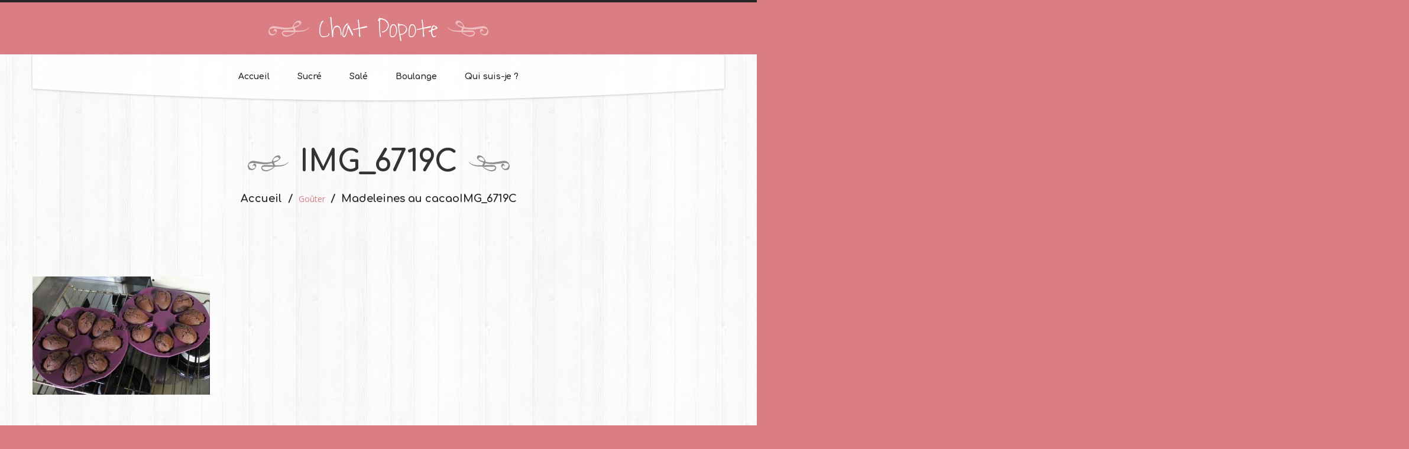

--- FILE ---
content_type: text/html; charset=UTF-8
request_url: https://chat-popote.fr/gouter/madeleines-au-cacao/attachment/img_6719c/
body_size: 7820
content:
<!DOCTYPE html>
<!--[if lt IE 7 ]><html class="ie ie6" lang="fr-FR"> <![endif]-->
<!--[if IE 7 ]><html class="ie ie7" lang="fr-FR"> <![endif]-->
<!--[if IE 8 ]><html class="ie ie8" lang="fr-FR"> <![endif]-->
<!--[if IE 9 ]><html class="ie ie9" lang="fr-FR"> <![endif]-->
<!--[if (gt IE 9)|!(IE)]><!--><html lang="fr-FR"> <!--<![endif]-->
<head>
	<title>  IMG_6719C</title>
	<meta name="description" content=" &raquo; IMG_6719C | " />
	<meta charset="UTF-8" />
	<meta name="viewport" content="width=device-width, initial-scale=1.0">
	<link rel="profile" href="//gmpg.org/xfn/11" />
		<link rel="icon" href="http://chat-popote.fr/wp-content/themes/theme52056/favicon.ico" type="image/x-icon" />
		<link rel="pingback" href="https://chat-popote.fr/xmlrpc.php" />
	<link rel="alternate" type="application/rss+xml" title="Chat Popote" href="https://chat-popote.fr/feed/" />
	<link rel="alternate" type="application/atom+xml" title="Chat Popote" href="https://chat-popote.fr/feed/atom/" />
	<link rel="stylesheet" type="text/css" media="all" href="https://chat-popote.fr/wp-content/themes/theme52056/bootstrap/css/bootstrap.css" />
	<link rel="stylesheet" type="text/css" media="all" href="https://chat-popote.fr/wp-content/themes/theme52056/bootstrap/css/responsive.css" />
	<link rel="stylesheet" type="text/css" media="all" href="https://chat-popote.fr/wp-content/themes/CherryFramework/css/camera.css" />
	<link rel="stylesheet" type="text/css" media="all" href="https://chat-popote.fr/wp-content/themes/theme52056/style.css" />
	<link rel='dns-prefetch' href='//maps.googleapis.com' />
<link rel='dns-prefetch' href='//netdna.bootstrapcdn.com' />
<link rel='dns-prefetch' href='//fonts.googleapis.com' />
<link rel='dns-prefetch' href='//s.w.org' />
<link rel="alternate" type="application/rss+xml" title="Chat Popote &raquo; Flux" href="https://chat-popote.fr/feed/" />
<link rel="alternate" type="application/rss+xml" title="Chat Popote &raquo; Flux des commentaires" href="https://chat-popote.fr/comments/feed/" />
<link rel="alternate" type="application/rss+xml" title="Chat Popote &raquo; IMG_6719C Flux des commentaires" href="https://chat-popote.fr/gouter/madeleines-au-cacao/attachment/img_6719c/feed/" />
		<script type="text/javascript">
			window._wpemojiSettings = {"baseUrl":"https:\/\/s.w.org\/images\/core\/emoji\/2\/72x72\/","ext":".png","svgUrl":"https:\/\/s.w.org\/images\/core\/emoji\/2\/svg\/","svgExt":".svg","source":{"concatemoji":"https:\/\/chat-popote.fr\/wp-includes\/js\/wp-emoji-release.min.js?ver=4.6.30"}};
			!function(e,o,t){var a,n,r;function i(e){var t=o.createElement("script");t.src=e,t.type="text/javascript",o.getElementsByTagName("head")[0].appendChild(t)}for(r=Array("simple","flag","unicode8","diversity","unicode9"),t.supports={everything:!0,everythingExceptFlag:!0},n=0;n<r.length;n++)t.supports[r[n]]=function(e){var t,a,n=o.createElement("canvas"),r=n.getContext&&n.getContext("2d"),i=String.fromCharCode;if(!r||!r.fillText)return!1;switch(r.textBaseline="top",r.font="600 32px Arial",e){case"flag":return(r.fillText(i(55356,56806,55356,56826),0,0),n.toDataURL().length<3e3)?!1:(r.clearRect(0,0,n.width,n.height),r.fillText(i(55356,57331,65039,8205,55356,57096),0,0),a=n.toDataURL(),r.clearRect(0,0,n.width,n.height),r.fillText(i(55356,57331,55356,57096),0,0),a!==n.toDataURL());case"diversity":return r.fillText(i(55356,57221),0,0),a=(t=r.getImageData(16,16,1,1).data)[0]+","+t[1]+","+t[2]+","+t[3],r.fillText(i(55356,57221,55356,57343),0,0),a!=(t=r.getImageData(16,16,1,1).data)[0]+","+t[1]+","+t[2]+","+t[3];case"simple":return r.fillText(i(55357,56835),0,0),0!==r.getImageData(16,16,1,1).data[0];case"unicode8":return r.fillText(i(55356,57135),0,0),0!==r.getImageData(16,16,1,1).data[0];case"unicode9":return r.fillText(i(55358,56631),0,0),0!==r.getImageData(16,16,1,1).data[0]}return!1}(r[n]),t.supports.everything=t.supports.everything&&t.supports[r[n]],"flag"!==r[n]&&(t.supports.everythingExceptFlag=t.supports.everythingExceptFlag&&t.supports[r[n]]);t.supports.everythingExceptFlag=t.supports.everythingExceptFlag&&!t.supports.flag,t.DOMReady=!1,t.readyCallback=function(){t.DOMReady=!0},t.supports.everything||(a=function(){t.readyCallback()},o.addEventListener?(o.addEventListener("DOMContentLoaded",a,!1),e.addEventListener("load",a,!1)):(e.attachEvent("onload",a),o.attachEvent("onreadystatechange",function(){"complete"===o.readyState&&t.readyCallback()})),(a=t.source||{}).concatemoji?i(a.concatemoji):a.wpemoji&&a.twemoji&&(i(a.twemoji),i(a.wpemoji)))}(window,document,window._wpemojiSettings);
		</script>
		<style type="text/css">
img.wp-smiley,
img.emoji {
	display: inline !important;
	border: none !important;
	box-shadow: none !important;
	height: 1em !important;
	width: 1em !important;
	margin: 0 .07em !important;
	vertical-align: -0.1em !important;
	background: none !important;
	padding: 0 !important;
}
</style>
<link rel='stylesheet' id='flexslider-css'  href='https://chat-popote.fr/wp-content/plugins/cherry-plugin/lib/js/FlexSlider/flexslider.css?ver=2.2.0' type='text/css' media='all' />
<link rel='stylesheet' id='owl-carousel-css'  href='https://chat-popote.fr/wp-content/plugins/cherry-plugin/lib/js/owl-carousel/owl.carousel.css?ver=1.24' type='text/css' media='all' />
<link rel='stylesheet' id='owl-theme-css'  href='https://chat-popote.fr/wp-content/plugins/cherry-plugin/lib/js/owl-carousel/owl.theme.css?ver=1.24' type='text/css' media='all' />
<link rel='stylesheet' id='font-awesome-css'  href='//netdna.bootstrapcdn.com/font-awesome/3.2.1/css/font-awesome.css?ver=3.2.1' type='text/css' media='all' />
<link rel='stylesheet' id='cherry-plugin-css'  href='https://chat-popote.fr/wp-content/plugins/cherry-plugin/includes/css/cherry-plugin.css?ver=1.2.8.1' type='text/css' media='all' />
<link rel='stylesheet' id='contact-form-7-css'  href='https://chat-popote.fr/wp-content/plugins/contact-form-7/includes/css/styles.css?ver=4.6' type='text/css' media='all' />
<link rel='stylesheet' id='theme52056-css'  href='https://chat-popote.fr/wp-content/themes/theme52056/main-style.css' type='text/css' media='all' />
<link rel='stylesheet' id='magnific-popup-css'  href='https://chat-popote.fr/wp-content/themes/CherryFramework/css/magnific-popup.css?ver=0.9.3' type='text/css' media='all' />
<link rel='stylesheet' id='options_typography_Comfortaa-css'  href='//fonts.googleapis.com/css?family=Comfortaa&#038;subset=latin' type='text/css' media='all' />
<link rel='stylesheet' id='options_typography_Open+Sans-css'  href='//fonts.googleapis.com/css?family=Open+Sans&#038;subset=latin' type='text/css' media='all' />
<link rel='stylesheet' id='options_typography_Waiting+for+the+Sunrise-css'  href='//fonts.googleapis.com/css?family=Waiting+for+the+Sunrise&#038;subset=latin' type='text/css' media='all' />
<script type='text/javascript' src='https://chat-popote.fr/wp-content/themes/CherryFramework/js/jquery-1.7.2.min.js?ver=1.7.2'></script>
<script type='text/javascript' src='https://chat-popote.fr/wp-content/plugins/cherry-plugin/lib/js/jquery.easing.1.3.js?ver=1.3'></script>
<script type='text/javascript' src='https://chat-popote.fr/wp-content/plugins/cherry-plugin/lib/js/elasti-carousel/jquery.elastislide.js?ver=1.2.8.1'></script>
<script type='text/javascript' src='//maps.googleapis.com/maps/api/js?v=3.exp&#038;sensor=false&#038;ver=4.6.30'></script>
<script type='text/javascript' src='https://chat-popote.fr/wp-content/themes/theme52056/js/custom_script.js?ver=1.0'></script>
<script type='text/javascript' src='https://chat-popote.fr/wp-content/themes/CherryFramework/js/jquery-migrate-1.2.1.min.js?ver=1.2.1'></script>
<script type='text/javascript' src='https://chat-popote.fr/wp-includes/js/swfobject.js?ver=2.2-20120417'></script>
<script type='text/javascript' src='https://chat-popote.fr/wp-content/themes/CherryFramework/js/modernizr.js?ver=2.0.6'></script>
<script type='text/javascript' src='https://chat-popote.fr/wp-content/themes/CherryFramework/js/jflickrfeed.js?ver=1.0'></script>
<script type='text/javascript' src='https://chat-popote.fr/wp-content/themes/CherryFramework/js/custom.js?ver=1.0'></script>
<script type='text/javascript' src='https://chat-popote.fr/wp-content/themes/CherryFramework/bootstrap/js/bootstrap.min.js?ver=2.3.0'></script>
<link rel='https://api.w.org/' href='https://chat-popote.fr/wp-json/' />
<link rel="EditURI" type="application/rsd+xml" title="RSD" href="https://chat-popote.fr/xmlrpc.php?rsd" />
<link rel="wlwmanifest" type="application/wlwmanifest+xml" href="https://chat-popote.fr/wp-includes/wlwmanifest.xml" /> 
<meta name="generator" content="WordPress 4.6.30" />
<link rel='shortlink' href='https://chat-popote.fr/?p=5644' />
<link rel="alternate" type="application/json+oembed" href="https://chat-popote.fr/wp-json/oembed/1.0/embed?url=https%3A%2F%2Fchat-popote.fr%2Fgouter%2Fmadeleines-au-cacao%2Fattachment%2Fimg_6719c%2F" />
<link rel="alternate" type="text/xml+oembed" href="https://chat-popote.fr/wp-json/oembed/1.0/embed?url=https%3A%2F%2Fchat-popote.fr%2Fgouter%2Fmadeleines-au-cacao%2Fattachment%2Fimg_6719c%2F&#038;format=xml" />
<script>
 var system_folder = 'https://chat-popote.fr/wp-content/themes/CherryFramework/admin/data_management/',
	 CHILD_URL ='https://chat-popote.fr/wp-content/themes/theme52056',
	 PARENT_URL = 'https://chat-popote.fr/wp-content/themes/CherryFramework', 
	 CURRENT_THEME = 'theme52056'</script>
<style type='text/css'>

</style>
<style type='text/css'>
h1 { font: bold 30px/35px Comfortaa;  color:#333333; }
h2 { font: bold 22px/22px Comfortaa;  color:#333333; }
h3 { font: bold 24px/29px Comfortaa;  color:#333333; }
h4 { font: bold 14px/18px Comfortaa;  color:#333333; }
h5 { font: bold 12px/18px Comfortaa;  color:#333333; }
h6 { font: bold 12px/18px Comfortaa;  color:#333333; }
body { font-weight: normal;}
.logo_h__txt, .logo_link { font: normal 45px/47px Waiting for the Sunrise;  color:#FFFFFF; }
.sf-menu > li > a { font: bold 14px/18px Comfortaa;  color:#292929; }
.nav.footer-nav a { font: normal 14px/18px Open Sans;  color:#969696; }
</style>
		<!--[if lt IE 8]>
	<div style=' clear: both; text-align:center; position: relative;'>
		<a href="http://www.microsoft.com/windows/internet-explorer/default.aspx?ocid=ie6_countdown_bannercode"><img src="http://storage.ie6countdown.com/assets/100/images/banners/warning_bar_0000_us.jpg" border="0" alt="" /></a>
	</div>
	<![endif]-->
	<!--[if gte IE 9]><!-->
		<script src="https://chat-popote.fr/wp-content/themes/CherryFramework/js/jquery.mobile.customized.min.js" type="text/javascript"></script>
		<script type="text/javascript">
			jQuery(function(){
				jQuery('.sf-menu').mobileMenu({defaultText: "Accédez à ..."});
			});
		</script>
	<!--<![endif]-->
	<script type="text/javascript">
		// Init navigation menu
		jQuery(function(){
		// main navigation init
			jQuery('ul.sf-menu').superfish({
				delay: 1000, // the delay in milliseconds that the mouse can remain outside a sub-menu without it closing
				animation: {
					opacity: "show",
					height: "show"
				}, // used to animate the sub-menu open
				speed: "normal", // animation speed
				autoArrows: false, // generation of arrow mark-up (for submenu)
				disableHI: true // to disable hoverIntent detection
			});

		//Zoom fix
		//IPad/IPhone
			var viewportmeta = document.querySelector && document.querySelector('meta[name="viewport"]'),
				ua = navigator.userAgent,
				gestureStart = function () {
					viewportmeta.content = "width=device-width, minimum-scale=0.25, maximum-scale=1.6, initial-scale=1.0";
				},
				scaleFix = function () {
					if (viewportmeta && /iPhone|iPad/.test(ua) && !/Opera Mini/.test(ua)) {
						viewportmeta.content = "width=device-width, minimum-scale=1.0, maximum-scale=1.0";
						document.addEventListener("gesturestart", gestureStart, false);
					}
				};
			scaleFix();
		})
	</script>
	<!-- stick up menu -->
	<script type="text/javascript">
		jQuery(document).ready(function(){
			jQuery('.header .nav_wrapper').tmStickUp({
				correctionSelector: $('#wpadminbar')
			,	active: true			});
		})
	</script>
</head>

<body class="attachment single single-attachment postid-5644 attachmentid-5644 attachment-jpeg">
	<div id="motopress-main" class="main-holder">
		<!--Begin #motopress-main-->
		<header class="motopress-wrapper header">
			<div class="container">
				<div class="row">
					<div class="span12" data-motopress-wrapper-file="wrapper/wrapper-header.php" data-motopress-wrapper-type="header" data-motopress-id="69136fe02f769">
						<div class="logo-wrap">
	<div class="row">
		<div class="span12" data-motopress-type="static" data-motopress-static-file="static/static-logo.php">
			<!-- BEGIN LOGO -->
<div class="logo pull-left">
									<h2 class="logo_h logo_h__txt"><a href="https://chat-popote.fr/" title="" class="logo_link">Chat Popote</a></h2>
				</div>
<!-- END LOGO -->		</div>		
	</div>
</div>
<div class="nav_wrapper">
	<div class="row">
		<div class="span12" data-motopress-type="static" data-motopress-static-file="static/static-nav.php">
			<!-- BEGIN MAIN NAVIGATION -->
<nav class="nav nav__primary clearfix">
<ul id="topnav" class="sf-menu"><li id="menu-item-2033" class="menu-item menu-item-type-post_type menu-item-object-page"><a href="https://chat-popote.fr/">Accueil</a></li>
<li id="menu-item-2232" class="menu-item menu-item-type-post_type menu-item-object-page menu-item-has-children"><a href="https://chat-popote.fr/sucre/">Sucré</a>
<ul class="sub-menu">
	<li id="menu-item-2137" class="menu-item menu-item-type-post_type menu-item-object-page"><a href="https://chat-popote.fr/gouters/">Goûters</a></li>
	<li id="menu-item-2161" class="menu-item menu-item-type-post_type menu-item-object-page"><a href="https://chat-popote.fr/patisseries/">Pâtisseries</a></li>
	<li id="menu-item-4720" class="menu-item menu-item-type-post_type menu-item-object-page"><a href="https://chat-popote.fr/tartes-et-tartelettes/">Tartes et tartelettes</a></li>
	<li id="menu-item-2158" class="menu-item menu-item-type-post_type menu-item-object-page"><a href="https://chat-popote.fr/gateaux/">Gâteaux</a></li>
	<li id="menu-item-2157" class="menu-item menu-item-type-post_type menu-item-object-page"><a href="https://chat-popote.fr/desserts/">Crèmes et yaourts</a></li>
	<li id="menu-item-4178" class="menu-item menu-item-type-post_type menu-item-object-page"><a href="https://chat-popote.fr/glaces-et-sorbets/">Glaces et sorbets</a></li>
	<li id="menu-item-4177" class="menu-item menu-item-type-post_type menu-item-object-page"><a href="https://chat-popote.fr/petit-dejeuner/">Petit-déjeuner</a></li>
	<li id="menu-item-3525" class="menu-item menu-item-type-post_type menu-item-object-page"><a href="https://chat-popote.fr/aides-a-la-patisserie/">Aide à la patisserie</a></li>
</ul>
</li>
<li id="menu-item-2231" class="menu-item menu-item-type-post_type menu-item-object-page menu-item-has-children"><a href="https://chat-popote.fr/sale/">Salé</a>
<ul class="sub-menu">
	<li id="menu-item-2160" class="menu-item menu-item-type-post_type menu-item-object-page"><a href="https://chat-popote.fr/aperos/">Apéros</a></li>
	<li id="menu-item-3524" class="menu-item menu-item-type-post_type menu-item-object-page"><a href="https://chat-popote.fr/entrees-salades/">Entrées / salades</a></li>
	<li id="menu-item-4721" class="menu-item menu-item-type-post_type menu-item-object-page"><a href="https://chat-popote.fr/soupes/">Soupes</a></li>
	<li id="menu-item-2159" class="menu-item menu-item-type-post_type menu-item-object-page"><a href="https://chat-popote.fr/plats/">Plats</a></li>
	<li id="menu-item-4192" class="menu-item menu-item-type-post_type menu-item-object-page"><a href="https://chat-popote.fr/tartes-et-quiches/">Tartes et quiches</a></li>
	<li id="menu-item-4190" class="menu-item menu-item-type-post_type menu-item-object-page"><a href="https://chat-popote.fr/hamburgers-pizzas-et-cie/">Hamburgers, pizzas et cie&#8230;</a></li>
	<li id="menu-item-4189" class="menu-item menu-item-type-post_type menu-item-object-page"><a href="https://chat-popote.fr/pates/">Pâtes</a></li>
	<li id="menu-item-4191" class="menu-item menu-item-type-post_type menu-item-object-page"><a href="https://chat-popote.fr/accompagnements/">Accompagnements</a></li>
</ul>
</li>
<li id="menu-item-2230" class="menu-item menu-item-type-post_type menu-item-object-page menu-item-has-children"><a href="https://chat-popote.fr/boulange/">Boulange</a>
<ul class="sub-menu">
	<li id="menu-item-2156" class="menu-item menu-item-type-post_type menu-item-object-page"><a href="https://chat-popote.fr/pains/">Pains</a></li>
	<li id="menu-item-2155" class="menu-item menu-item-type-post_type menu-item-object-page"><a href="https://chat-popote.fr/brioches/">Brioches</a></li>
	<li id="menu-item-2154" class="menu-item menu-item-type-post_type menu-item-object-page"><a href="https://chat-popote.fr/viennoiseries/">Viennoiseries</a></li>
</ul>
</li>
<li id="menu-item-2219" class="menu-item menu-item-type-post_type menu-item-object-page"><a href="https://chat-popote.fr/qui-suis-je/">Qui suis-je ?</a></li>
</ul></nav><!-- END MAIN NAVIGATION -->		</div>
	</div>
</div>					</div>
				</div>
			</div>
		</header><div class="motopress-wrapper content-holder clearfix">
	<div class="container">
		<div class="row">
			<div class="span12" data-motopress-wrapper-file="single.php" data-motopress-wrapper-type="content">
				<div class="row">
					<div class="span12" data-motopress-type="static" data-motopress-static-file="static/static-title.php">
						<section class="title-section">
	<h1 class="title-header">
					IMG_6719C	</h1>
				<!-- BEGIN BREADCRUMBS-->
			<ul class="breadcrumb breadcrumb__t"><li><a href="https://chat-popote.fr">Accueil</a></li><li class="divider"></li><a href="https://chat-popote.fr/category/gouter/">Goûter</a> <li class="divider"></li> <li><a href="https://chat-popote.fr/gouter/madeleines-au-cacao/">Madeleines au cacao</a></li><li class="active">IMG_6719C</li></ul>			<!-- END BREADCRUMBS -->
	</section><!-- .title-section -->
						<article id="post-5644" class="post__holder post-5644 attachment type-attachment status-inherit hentry">
				
				<!-- Post Content -->
		<div class="post_content">
			
<!-- Quick Adsense WordPress Plugin: http://quicksense.net/ -->
<div style="float:none;margin:10px 0 10px 0;text-align:center;">
<script async src="//pagead2.googlesyndication.com/pagead/js/adsbygoogle.js"></script>
<!-- banniere -->
<ins class="adsbygoogle"
     style="display:inline-block;width:728px;height:90px"
     data-ad-client="ca-pub-7513246741720641"
     data-ad-slot="7180402017"></ins>
<script>
(adsbygoogle = window.adsbygoogle || []).push({});
</script>
</div>
<p class="attachment"><a href='https://chat-popote.fr/wp-content/uploads/2017/03/IMG_6719C.jpg'><img width="300" height="200" src="https://chat-popote.fr/wp-content/uploads/2017/03/IMG_6719C-300x200.jpg" class="attachment-medium size-medium" alt="IMG_6719C" srcset="https://chat-popote.fr/wp-content/uploads/2017/03/IMG_6719C-300x200.jpg 300w, https://chat-popote.fr/wp-content/uploads/2017/03/IMG_6719C-768x512.jpg 768w, https://chat-popote.fr/wp-content/uploads/2017/03/IMG_6719C-1024x682.jpg 1024w" sizes="(max-width: 300px) 100vw, 300px" /></a></p>

<!-- Quick Adsense WordPress Plugin: http://quicksense.net/ -->
<div style="float:none;margin:10px 0 10px 0;text-align:center;">
<script async src="//pagead2.googlesyndication.com/pagead/js/adsbygoogle.js"></script>
<!-- banniere -->
<ins class="adsbygoogle"
     style="display:inline-block;width:728px;height:90px"
     data-ad-client="ca-pub-7513246741720641"
     data-ad-slot="7180402017"></ins>
<script>
(adsbygoogle = window.adsbygoogle || []).push({});
</script>
</div>

<div style="font-size:0px;height:0px;line-height:0px;margin:0;padding:0;clear:both"></div>			<div class="clear"></div>
		</div>
		<!-- //Post Content -->
		
		<!-- Post Meta -->
<div class="post_meta meta_type_line"><div class="post_meta_unite clearfix"><div class="meta_group clearfix">								<div class="post_category">
									<i class="icon-bookmark"></i>
									Sans catégorie								</div>
																<div class="post_date">
									<i class="icon-calendar"></i>
									<time datetime="2017-03-14T13:50:30">14 mars 2017</time>								</div>
																<div class="post_comment">
									<i class="icon-comments"></i>
									<a href="https://chat-popote.fr/gouter/madeleines-au-cacao/attachment/img_6719c/#respond" class="commentaires-lien" >Pas de commentaires</a>								</div>
								</div><div class="meta_group clearfix"></div><div class="meta_group clearfix"></div></div></div><!--// Post Meta -->
</article><!-- .share-buttons -->

		<!-- Facebook Like Button -->
		<script>(function(d, s, id) {
			var js, fjs = d.getElementsByTagName(s)[0];
				if (d.getElementById(id)) {return;}
				js = d.createElement(s); js.id = id;
				js.src = "//connect.facebook.net/en_US/all.js#xfbml=1";
				fjs.parentNode.insertBefore(js, fjs);
			}(document, 'script', 'facebook-jssdk'));
		</script>

		<!-- Google+ Button -->
		<script type="text/javascript">
			(function() {
				var po = document.createElement('script'); po.type = 'text/javascript'; po.async = true;
				po.src = '//apis.google.com/js/plusone.js';
				var s = document.getElementsByTagName('script')[0]; s.parentNode.insertBefore(po, s);
			})();
		</script>
		<ul class="share-buttons unstyled clearfix">
			<li class="twitter">
				<a href="//twitter.com/share" class="twitter-share-button">Tweet cet article</a>
				<script>!function(d,s,id){var js,fjs=d.getElementsByTagName(s)[0],p=/^http:/.test(d.location)?'http':'https';if(!d.getElementById(id)){js=d.createElement(s);js.id=id;js.src=p+'://platform.twitter.com/widgets.js';fjs.parentNode.insertBefore(js,fjs);}}(document, 'script', 'twitter-wjs');</script>
			</li>
			<li class="facebook">
				<div id="fb-root"></div><div class="fb-like" data-href="https://chat-popote.fr/gouter/madeleines-au-cacao/attachment/img_6719c/" data-send="false" data-layout="button_count" data-width="100" data-show-faces="false" data-font="arial"></div>
			</li>
			<li class="google">
				<div class="g-plusone" data-size="medium" data-href="https://chat-popote.fr/gouter/madeleines-au-cacao/attachment/img_6719c/"></div>
			</li>
			<li class="pinterest">
				<a href="javascript:void((function(){var e=document.createElement('script');e.setAttribute('type','text/javascript');e.setAttribute('charset','UTF-8');e.setAttribute('src','//assets.pinterest.com/js/pinmarklet.js?r='+Math.random()*99999999);document.body.appendChild(e)})());"><img src='//assets.pinterest.com/images/PinExt.png' alt=""/></a>
			</li>
		</ul><!-- //.share-buttons -->

	<div class="post-author clearfix">
	<h3 class="post-author_h">écrit par <a href="https://chat-popote.fr/author/sonia/" title="Articles par sonia" rel="author">sonia</a></h3>
	<p class="post-author_gravatar"><img alt='' src='https://secure.gravatar.com/avatar/5e0c6f6e3c44f56af3035e1d95dc0088?s=80&#038;d=mm&#038;r=g' srcset='https://secure.gravatar.com/avatar/5e0c6f6e3c44f56af3035e1d95dc0088?s=160&amp;d=mm&amp;r=g 2x' class='avatar avatar-80 photo' height='80' width='80' /></p>
	<div class="post-author_desc">
	 
		<div class="post-author_link">
			<p>Voir tous les messages de: <a href="https://chat-popote.fr/author/sonia/" title="Articles par sonia" rel="author">sonia</a></p>
		</div>
	</div>
</div><!--.post-author-->

<!-- BEGIN Comments -->	
	
				<!-- If comments are open, but there are no comments. -->
		<p class="nocomments">Pas de commentaire.</p>			
		

	
	<div id="respond">

	<h3>Vos commentaires</h3>

	<div class="cancel-comment-reply">
		<small><a rel="nofollow" id="cancel-comment-reply-link" href="/gouter/madeleines-au-cacao/attachment/img_6719c/#respond" style="display:none;">Cliquez ici pour annuler la réponse.</a></small>
	</div>

	
	<form action="http://chat-popote.fr/wp-comments-post.php" method="post" id="commentform">

	
	<p class="field"><input type="text" name="author" id="author" value="Nom*" onfocus="if(this.value=='Nom*'){this.value=''}" onblur="if(this.value==''){this.value='Nom*'}" size="22" tabindex="1" aria-required='true' /></p>

	<p class="field"><input type="text" name="email" id="email" value="Email (ne sera pas publié)*" onfocus="if(this.value=='Email (ne sera pas publié)*'){this.value=''}" onblur="if(this.value==''){this.value='Email (ne sera pas publié)*'}" size="22" tabindex="2" aria-required='true' /></p>

	<p class="field"><input type="text" name="url" id="url" value="site Web" onfocus="if(this.value=='site Web'){this.value=''}" onblur="if(this.value==''){this.value='site Web'}" size="22" tabindex="3" /></p>

	
	<!-- <p>You may use these <abbr title="HyperText Markup Language">HTML</abbr> tags and attributes: <code>&lt;a href=&quot;&quot; title=&quot;&quot;&gt; &lt;abbr title=&quot;&quot;&gt; &lt;acronym title=&quot;&quot;&gt; &lt;b&gt; &lt;blockquote cite=&quot;&quot;&gt; &lt;cite&gt; &lt;code&gt; &lt;del datetime=&quot;&quot;&gt; &lt;em&gt; &lt;i&gt; &lt;q cite=&quot;&quot;&gt; &lt;s&gt; &lt;strike&gt; &lt;strong&gt; </code></small></p> -->

	<p><textarea name="comment" id="comment" cols="58" rows="10" tabindex="4" onfocus="if(this.value=='Votre commentaire*'){this.value=''}" onblur="if(this.value==''){this.value='Votre commentaire*'}">Votre commentaire*</textarea></p>

	<p><input name="submit" type="submit" class="btn btn-primary" id="submit" tabindex="5" value="Envoyer un commentaire" />
		<input type='hidden' name='comment_post_ID' value='5644' id='comment_post_ID' />
<input type='hidden' name='comment_parent' id='comment_parent' value='0' />
	</p>
	<p style="display: none;"><input type="hidden" id="akismet_comment_nonce" name="akismet_comment_nonce" value="1a4e85a8df" /></p><p style="display: none;"><input type="hidden" id="ak_js" name="ak_js" value="2"/></p>		<!-- Checkbox by Newsletter Sign-Up Checkbox v2.0.7 - https://wordpress.org/plugins/newsletter-sign-up/ -->
		<p id="nsu-checkbox">
			<label for="nsu-checkbox-input" id="nsu-checkbox-label">
				<input value="1" id="nsu-checkbox-input" type="checkbox" name="newsletter-sign-up-do"  />
				Sign me up for the newsletter			</label>
		</p>
		<!-- / Newsletter Sign-Up -->
		
	</form>

		</div>

<!-- END Comments -->

					</div>
				</div>
			</div>
		</div>
	</div>
</div>
<!--
		<footer class="motopress-wrapper footer">
			<div class="container">
				<div class="row">
					<div class="span12" data-motopress-wrapper-file="wrapper/wrapper-footer.php" data-motopress-wrapper-type="footer" data-motopress-id="69136fe0382a1">
						<div class="footer-logo-wrap">
	<div class="row">
		<div class="span12" data-motopress-type="static" data-motopress-static-file="static/static-logo.php">
			<!-- BEGIN LOGO -->
<div class="logo pull-left">
									<h2 class="logo_h logo_h__txt"><a href="https://chat-popote.fr/" title="" class="logo_link">Chat Popote</a></h2>
				</div>
<!-- END LOGO -->		</div>
	</div>
</div>
<div class="row copyright">
	<div class="span12" data-motopress-type="static" data-motopress-static-file="static/static-footer-text.php">
		<div id="footer-text" class="footer-text">
					&copy; 2025 | <a href="https://chat-popote.fr/privacy-policy/" title="Politique de confidentialité">Politique de confidentialité</a>
	</div>	</div>	
</div>
<div class="row">
	<div class="span12" data-motopress-type="static" data-motopress-static-file="static/static-footer-nav.php">
			</div>
</div>					</div>
				</div>
			</div>
		</footer>
		<!--End #motopress-main-->
	</div>
	<div id="back-top-wrapper" class="visible-desktop">
		<p id="back-top">
			<a href="#top"><span></span></a>		</p>
	</div>
		<script type='text/javascript' src='https://chat-popote.fr/wp-content/plugins/akismet/_inc/form.js?ver=3.2'></script>
<script type='text/javascript' src='https://chat-popote.fr/wp-content/plugins/cherry-plugin/lib/js/FlexSlider/jquery.flexslider-min.js?ver=2.2.2'></script>
<script type='text/javascript'>
/* <![CDATA[ */
var items_custom = [[0,1],[480,2],[768,3],[980,4],[1170,5]];
/* ]]> */
</script>
<script type='text/javascript' src='https://chat-popote.fr/wp-content/plugins/cherry-plugin/includes/js/cherry-plugin.js?ver=1.2.8.1'></script>
<script type='text/javascript' src='https://chat-popote.fr/wp-content/plugins/contact-form-7/includes/js/jquery.form.min.js?ver=3.51.0-2014.06.20'></script>
<script type='text/javascript'>
/* <![CDATA[ */
var _wpcf7 = {"recaptcha":{"messages":{"empty":"Merci de confirmer que vous n\u2019\u00eates pas un robot."}}};
/* ]]> */
</script>
<script type='text/javascript' src='https://chat-popote.fr/wp-content/plugins/contact-form-7/includes/js/scripts.js?ver=4.6'></script>
<script type='text/javascript' src='https://chat-popote.fr/wp-content/themes/theme52056/js/device.js?ver=1.0'></script>
<script type='text/javascript' src='https://chat-popote.fr/wp-content/themes/CherryFramework/js/superfish.js?ver=1.5.3'></script>
<script type='text/javascript' src='https://chat-popote.fr/wp-content/themes/CherryFramework/js/jquery.mobilemenu.js?ver=1.0'></script>
<script type='text/javascript' src='https://chat-popote.fr/wp-content/themes/CherryFramework/js/jquery.magnific-popup.min.js?ver=0.9.3'></script>
<script type='text/javascript' src='https://chat-popote.fr/wp-content/themes/CherryFramework/js/jplayer.playlist.min.js?ver=2.3.0'></script>
<script type='text/javascript' src='https://chat-popote.fr/wp-content/themes/CherryFramework/js/jquery.jplayer.min.js?ver=2.6.0'></script>
<script type='text/javascript' src='https://chat-popote.fr/wp-content/themes/CherryFramework/js/tmstickup.js?ver=1.0.0'></script>
<script type='text/javascript' src='https://chat-popote.fr/wp-content/themes/CherryFramework/js/jquery.zaccordion.min.js?ver=2.1.0'></script>
<script type='text/javascript' src='https://chat-popote.fr/wp-content/themes/CherryFramework/js/camera.min.js?ver=1.3.4'></script>
<script type='text/javascript' src='https://chat-popote.fr/wp-includes/js/wp-embed.min.js?ver=4.6.30'></script>
			<script type="text/javascript">
				deleteCookie('cf-cookie-banner');
			</script>
			 <!-- this is used by many Wordpress features and for plugins to work properly -->
</body>
</html>-->

--- FILE ---
content_type: text/html; charset=utf-8
request_url: https://accounts.google.com/o/oauth2/postmessageRelay?parent=https%3A%2F%2Fchat-popote.fr&jsh=m%3B%2F_%2Fscs%2Fabc-static%2F_%2Fjs%2Fk%3Dgapi.lb.en.W5qDlPExdtA.O%2Fd%3D1%2Frs%3DAHpOoo8JInlRP_yLzwScb00AozrrUS6gJg%2Fm%3D__features__
body_size: 160
content:
<!DOCTYPE html><html><head><title></title><meta http-equiv="content-type" content="text/html; charset=utf-8"><meta http-equiv="X-UA-Compatible" content="IE=edge"><meta name="viewport" content="width=device-width, initial-scale=1, minimum-scale=1, maximum-scale=1, user-scalable=0"><script src='https://ssl.gstatic.com/accounts/o/2580342461-postmessagerelay.js' nonce="O1TW7wJXaANDCn-Ok7pXog"></script></head><body><script type="text/javascript" src="https://apis.google.com/js/rpc:shindig_random.js?onload=init" nonce="O1TW7wJXaANDCn-Ok7pXog"></script></body></html>

--- FILE ---
content_type: text/html; charset=utf-8
request_url: https://www.google.com/recaptcha/api2/aframe
body_size: 269
content:
<!DOCTYPE HTML><html><head><meta http-equiv="content-type" content="text/html; charset=UTF-8"></head><body><script nonce="Ai5FTNyqVzq9E3_pj7ql0Q">/** Anti-fraud and anti-abuse applications only. See google.com/recaptcha */ try{var clients={'sodar':'https://pagead2.googlesyndication.com/pagead/sodar?'};window.addEventListener("message",function(a){try{if(a.source===window.parent){var b=JSON.parse(a.data);var c=clients[b['id']];if(c){var d=document.createElement('img');d.src=c+b['params']+'&rc='+(localStorage.getItem("rc::a")?sessionStorage.getItem("rc::b"):"");window.document.body.appendChild(d);sessionStorage.setItem("rc::e",parseInt(sessionStorage.getItem("rc::e")||0)+1);localStorage.setItem("rc::h",'1762881507645');}}}catch(b){}});window.parent.postMessage("_grecaptcha_ready", "*");}catch(b){}</script></body></html>

--- FILE ---
content_type: text/css
request_url: https://chat-popote.fr/wp-content/themes/theme52056/main-style.css
body_size: 7779
content:
@import url("../CherryFramework/style.css");
@import url(//fonts.googleapis.com/css?family=Comfortaa:400,700);
@import url(//fonts.googleapis.com/css?family=Sacramento);
@import url(//fonts.googleapis.com/css?family=Open+Sans:400,800,600,400italic);
body {
	background-color:#da7e83;
	overflow-x:hidden;
	padding:0 !important;
}
h1 small {
	font-size:inherit;
	font-weight:inherit;
	color:#da7e83;
}
h3 { margin:0 0 21px 0; }
.home h3 { margin-bottom:10px; }
p { margin-bottom:13px; }
p a {
	-webkit-transition:color 0.3s;
	-moz-transition:color 0.3s;
	-o-transition:color 0.3s;
	transition:color 0.3s;
}
p a:hover, p a:focus { text-decoration:none; }
address a {
	-webkit-transition:0.3s;
	-moz-transition:0.3s;
	-o-transition:0.3s;
	transition:0.3s;
}
address a:hover, address a:focus { text-decoration:none; }
.main-holder {
	border-top:4px solid #272727;
	background-position:50% 0;
	background-image:url(images/pattern.gif);
}
.mobile .main-holder, .tablet .main-holder { overflow:hidden; }
.header {
	background-color:transparent;
	border:none;
	padding:0;
}
@media (max-width: 1024px) {
	.header .pseudoStickyBlock { display:none !important; }
}
@media (max-width: 767px) {
	.header {
		padding-left:20px;
		padding-right:20px;
	}
}
.logo {
	float:none !important;
	position:relative;
	display:inline-block;
	vertical-align:top;
	padding:0 85px;
}
@media (min-width: 768px) and (max-width: 979px) {
	.logo { width:auto; }
}
@media (max-width: 480px) {
	.logo {
		padding:0 90px;
		max-width:100px;
	}
}
.logo:before, .logo:after {
	content:'';
	width:69px;
	height:27px;
	background-repeat:no-repeat;
	background-position:0 0;
	position:absolute;
	top:50%;
	margin:-15.5px 0 0 0;
}
.logo:before {
	background-image:url(images/logo-left.png);
	left:0;
}
.logo:after {
	background-image:url(images/logo-right.png);
	right:0;
}
.logo-wrap {
	background-color:#da7e83;
	padding:23px 0 18px 0;
	margin-bottom:1px;
	position:relative;
	text-align:center;
}
.logo-wrap:before, .logo-wrap:after {
	content:'';
	position:absolute;
	top:0;
	width:100%;
	height:100%;
	background-color:inherit;
	z-index:-1;
}
.logo-wrap:before { left:-99%; }
.logo-wrap:after { right:-99%; }
.logo_h {
	position:relative;
	display:inline-block;
	vertical-align:top;
}
@media (max-width: 480px) {
	.logo_h { max-width:100px; }
}
.logo_link:hover, .logo_link:focus {
	color:#fff;
	text-decoration:none;
}
.search-form form { margin-bottom:0; }
@media (max-width: 767px) {
	.search-form form { text-align:center; }
}
.search-form_it {
	width:264px;
	margin-bottom:4px !important;
}
@media (min-width: 1200px) {
	.search-form_it { width:227px; }
}
@media (min-width: 768px) and (max-width: 979px) {
	.search-form_it { width:192px !important; }
}
@media (max-width: 767px) {
	.search-form_it {
		width:100%;
		height:48px !important;
		display:block !important;
		-webkit-box-sizing:border-box;
		-moz-box-sizing:border-box;
		box-sizing:border-box;
	}
}
.search-form_is {
	height:48px !important;
	font-size:16px !important;
}
.nav_wrapper { position:relative; }
.nav_wrapper:before {
	content:'';
	width:1176px;
	height:83px;
	background-repeat:no-repeat;
	background-position:0 0;
	background-image:url(images/nav-wrap.png);
	position:absolute;
	top:-2px;
	left:50%;
	margin:0 0 0 -588px;
}
@media (max-width: 767px) {
	.nav_wrapper:before { display:none; }
}
.nav_wrapper.isStuck:before { background-image:url(images/nav-wrap-alt.png); }
@media (max-width: 1024px) {
	.nav_wrapper.isStuck {
		position:relative !important;
		top:0 !important;
	}
}
.nav__primary { position:static; }
@media (max-width: 767px) {
	.nav__primary {
		position:relative;
		top:8px;
	}
}
.sf-menu li:hover ul, .sf-menu li.sfHover ul {
	top:100%;
	left:-12px;
	margin-top:7px;
}
ul.sf-menu li li:hover ul, ul.sf-menu li li.sfHover ul { top:-7px; }
.sf-menu {
	float:none;
	text-align:center;
	padding-top:28px;
}
.sf-menu > li {
	background-color:transparent;
	float:none;
	display:inline-block;
	vertical-align:top;
	margin:0 0 0 43px;
}
.sf-menu > li:first-child { margin-left:0; }
.sf-menu > li > a {
	padding:0;
	border:none;
	color:#292929;
	position:relative;
	z-index:101;
	-webkit-transition:color 0.3s;
	-moz-transition:color 0.3s;
	-o-transition:color 0.3s;
	transition:color 0.3s;
}
.sf-menu li ul {
	background-color:#b0c2d7;
	padding:22px 0 0 0;
}
.sf-menu li li { background-color:transparent; }
.sf-menu li li a {
	padding:6px 13px !important;
	border:none;
	color:#fff;
	-webkit-transition:0.3s;
	-moz-transition:0.3s;
	-o-transition:0.3s;
	transition:0.3s;
}
.sf-menu li li ul {
	padding:6px 0 10px 0;
	background-color:#fffcfc;
}
.sf-menu li li li { margin-top:10px; }
.sf-menu li li li:first-child { margin-top:0; }
.sf-menu li li li a {
	color:#272727;
	font-size:13px;
	padding:0 10px !important;
}
.sf-menu > li > a:hover, .sf-menu > li.sfHover> a, .sf-menu > li.current-menu-item > a, .sf-menu > li.current_page_item > a {
	background-color:transparent;
	color:#da7e83;
}
.sf-menu li li > a:hover, .sf-menu li li.sfHover > a, .sf-menu li li.current-menu-item > a, .sf-menu li li.current_page_item > a {
	background-color:#fffcfc;
	color:#272727;
}
.sf-menu li li li > a:hover, .sf-menu li li li.sfHover > a, .sf-menu li li li.current-menu-item > a, .sf-menu li li li.current_page_item > a { color:#da7e83; }
.sf-menu a.sf-with-ul { padding-right:0; }
.sf-sub-indicator {
	right:50%;
	margin:0 -5px 0 0;
	background:url(images/arrows-ffffff.png) no-repeat -10px -100px;
}
.sf-menu ul .sf-sub-indicator {
	right:2px;
	top:10px;
	margin:0;
}
.select-menu { height:35px; }
.slider { margin-bottom:49px; }
.camera_wrap .camera_pag .camera_pag_ul {
	height:9px;
	padding-top:21px;
}
.camera_wrap .camera_pag .camera_pag_ul li {
	width:8px;
	height:8px;
	margin:0 0 0 4px;
	background-color:#272727;
	vertical-align:top;
	-webkit-border-radius:8px;
	-moz-border-radius:8px;
	border-radius:8px;
	-webkit-transition:background-color 0.3s;
	-moz-transition:background-color 0.3s;
	-o-transition:background-color 0.3s;
	transition:background-color 0.3s;
	-webkit-box-shadow:0 0 0 1px white;
	-moz-box-shadow:0 0 0 1px white;
	box-shadow:0 0 0 1px white;
}
.camera_wrap .camera_pag .camera_pag_ul li:first-child { margin-left:0; }
.camera_wrap .camera_pag .camera_pag_ul li:hover, .camera_wrap .camera_pag .camera_pag_ul li.cameracurrent { background-color:#da7e83; }
.camera_wrap .camera_pag .camera_pag_ul li > span { display:none; }
.content-holder {
	padding:65px 0 79px;
	margin-bottom:-65px;
	top:-65px;
}
@media (max-width: 767px) {
	.content-holder {
		padding-left:20px;
		padding-right:20px;
		padding-bottom:40px;
	}
}
.home .content-holder { padding-top:0; }
@media (max-width: 767px) {
	.home .content-holder { padding-top:65px; }
}
#content { padding-top:75px; }
@media (max-width: 767px) {
	#content { padding-top:40px; }
}
.title-section {
	padding:78px 0 0 0;
	text-align:center;
}
@media (max-width: 767px) {
	.title-section { padding-top:20px; }
}
.title-header {
	overflow:visible;
	margin-bottom:45px;
	font-size:50px;
	line-height:1.2em;
	position:relative;
	display:inline-block;
	vertical-align:top;
}
@media (min-width: 1200px) {
	.title-header {
		padding:0 88px;
		margin-bottom:15px;
	}
}
.title-header:before, .title-header:after {
	content:'';
	width:69px;
	height:27px;
	background-repeat:no-repeat;
	background-position:0 0;
	position:absolute;
	bottom:-35px;
}
@media (min-width: 1200px) {
	.title-header:before, .title-header:after {
		top:50%;
		bottom:0;
		margin:-11.5px 0 0 0 !important;
	}
}
.title-header:before {
	background-image:url(images/title-left.png);
	left:50%;
	margin:0 0 0 -75px;
}
@media (min-width: 1200px) {
	.title-header:before { left:0; }
}
.title-header:after {
	background-image:url(images/title-right.png);
	right:50%;
	margin:0 -75px 0 0;
}
@media (min-width: 1200px) {
	.title-header:after { right:0; }
}
.breadcrumb__t {
	background-color:transparent;
	-webkit-border-radius:0px;
	-moz-border-radius:0px;
	border-radius:0px;
}
.breadcrumb__t li {
	text-shadow:none;
	font-family:'Comfortaa', cursive;
	font-weight:bold;
	font-size:18px;
}
.breadcrumb__t li.active { color:#272727; }
.breadcrumb__t li.divider {
	margin:0 5px;
	font:0/0 a;
	color:transparent;
	text-shadow:none;
	background-color:transparent;
	border:0;
}
.breadcrumb__t li.divider:after {
	content:' / ';
	color:#272727;
	font:18px/18px 'Comfortaa', cursive;
	font-weight:bold;
}
.breadcrumb__t li a {
	color:#272727;
	-webkit-transition:color 0.3s;
	-moz-transition:color 0.3s;
	-o-transition:color 0.3s;
	transition:color 0.3s;
}
.breadcrumb__t li a:hover, .breadcrumb__t li a:focus {
	color:#da7e83;
	text-decoration:none;
}
.post-header { text-align:center; }
.post-title {
	font-size:50px;
	line-height:1.2em;
	display:inline-block;
	vertical-align:top;
	position:relative;
	margin:0 0 45px 0;
}
@media (min-width: 1200px) {
	.post-title {
		padding:0 88px;
		margin-bottom:24px;
	}
}
.post-title:before, .post-title:after {
	content:'';
	width:69px;
	height:27px;
	background-repeat:no-repeat;
	background-position:0 0;
	position:absolute;
	bottom:-35px;
}
@media (min-width: 1200px) {
	.post-title:before, .post-title:after {
		top:50%;
		bottom:0;
		margin:-11.5px 0 0 0 !important;
	}
}
.post-title:before {
	background-image:url(images/title-left.png);
	left:50%;
	margin:0 0 0 -75px;
}
@media (min-width: 1200px) {
	.post-title:before { left:0; }
}
.post-title:after {
	background-image:url(images/title-right.png);
	right:50%;
	margin:0 -75px 0 0;
}
@media (min-width: 1200px) {
	.post-title:after { right:0; }
}
.post-title a {
	color:#272727;
	-webkit-transition:color 0.3s;
	-moz-transition:color 0.3s;
	-o-transition:color 0.3s;
	transition:color 0.3s;
}
.post-title a:hover, .post-title a:focus {
	text-decoration:none;
	color:#da7e83;
}
.post .btn-primary {
	padding:4px 24px 5px;
	font-size:13px;
}
.post_meta {
	border-color:#e2e2e2;
	padding:9px 0 !important;
	font-size:14px;
}
.post_meta>div.post_meta_unite {
	border-color:#e2e2e2;
	padding-top:9px;
	margin-top:9px;
}
.post_meta i {
	color:#da7e83;
	font-size:13px;
}
.post_meta a {
	color:#da7e83;
	-webkit-transition:color 0.3s;
	-moz-transition:color 0.3s;
	-o-transition:color 0.3s;
	transition:color 0.3s;
}
.post_meta .post_author a { color:#272727; }
.pagination__posts ul {
	-webkit-box-shadow:none;
	-moz-box-shadow:none;
	box-shadow:none;
}
.pagination__posts ul li a {
	border:1px solid #272727 !important;
	background-color:#272727;
	margin:0 2px 4px 2px !important;
	padding:4px 10px !important;
	color:#fff;
	font-weight:800;
	font-size:13px;
	text-transform:lowercase;
	-webkit-border-radius:0px !important;
	-moz-border-radius:0px !important;
	border-radius:0px !important;
	-webkit-transition:0.3s;
	-moz-transition:0.3s;
	-o-transition:0.3s;
	transition:0.3s;
}
.pagination__posts ul li a:hover, .pagination__posts ul li a:focus {
	border-color:#da7e83 !important;
	background-color:#da7e83;
}
.pagination__posts ul .active a {
	color:#fff;
	border-color:#da7e83 !important;
	background-color:#da7e83;
}
.flexslider.custom-cycle {
	margin-bottom:0;
	padding:0 70px;
	text-align:center;
	background:none;
}
@media (min-width: 1200px) {
	.flexslider.custom-cycle { padding:0 94px; }
}
@media (min-width: 768px) and (max-width: 979px) {
	.flexslider.custom-cycle { padding:0 40px; }
}
@media (max-width: 767px) {
	.flexslider.custom-cycle { padding:0 0 30px 0; }
}
.flexslider.custom-cycle .flex-direction-nav a {
	width:25px;
	height:25px;
	overflow:hidden;
	top:47px;
	margin:0;
	background:none !important;
	color:#272727;
	text-indent:999em;
	-webkit-transition:0.3s;
	-moz-transition:0.3s;
	-o-transition:0.3s;
	transition:0.3s;
	opacity:1;
	filter:alpha(opacity=100);
}
@media (max-width: 767px) {
	.flexslider.custom-cycle .flex-direction-nav a {
		top:auto;
		bottom:0;
	}
}
.flexslider.custom-cycle .flex-direction-nav a.flex-prev { left:24px; }
@media (min-width: 768px) and (max-width: 979px) {
	.flexslider.custom-cycle .flex-direction-nav a.flex-prev { left:0; }
}
@media (max-width: 767px) {
	.flexslider.custom-cycle .flex-direction-nav a.flex-prev {
		left:50%;
		margin:0 0 0 -30px;
	}
}
.flexslider.custom-cycle .flex-direction-nav a.flex-prev:before, .flexslider.custom-cycle .flex-direction-nav a.flex-prev:after { content:'\003c'; }
.flexslider.custom-cycle .flex-direction-nav a.flex-next { right:24px; }
@media (min-width: 768px) and (max-width: 979px) {
	.flexslider.custom-cycle .flex-direction-nav a.flex-next { right:0; }
}
@media (max-width: 767px) {
	.flexslider.custom-cycle .flex-direction-nav a.flex-next {
		right:50%;
		margin:0 -30px 0 0;
	}
}
.flexslider.custom-cycle .flex-direction-nav a.flex-next:before, .flexslider.custom-cycle .flex-direction-nav a.flex-next:after { content:'\003e'; }
.flexslider.custom-cycle .flex-direction-nav a:before, .flexslider.custom-cycle .flex-direction-nav a:after {
	position:absolute;
	top:0;
	left:0;
	width:inherit;
	height:inherit;
	background-repeat:no-repeat;
	background-position:0 0;
	display:block;
	font-family:Open Sans;
	font-size:40.87px;
	font-weight:800;
	line-height:23px;
	text-indent:0;
	-webkit-transition:0.3s;
	-moz-transition:0.3s;
	-o-transition:0.3s;
	transition:0.3s;
}
.flexslider.custom-cycle .flex-direction-nav a:after {
	z-index:2;
	-webkit-transform:scale(0);
	-moz-transform:scale(0);
	-ms-transform:scale(0);
	-o-transform:scale(0);
	transform:scale(0);
	opacity:0;
	filter:alpha(opacity=0);
}
.flexslider.custom-cycle .flex-direction-nav a:hover { color:#da7e83; }
.flexslider.custom-cycle .flex-direction-nav a:hover:before {
	-webkit-transform:scale(0);
	-moz-transform:scale(0);
	-ms-transform:scale(0);
	-o-transform:scale(0);
	transform:scale(0);
	opacity:0;
	filter:alpha(opacity=0);
}
.flexslider.custom-cycle .flex-direction-nav a:hover:after {
	-webkit-transform:scale(1);
	-moz-transform:scale(1);
	-ms-transform:scale(1);
	-o-transform:scale(1);
	transform:scale(1);
	opacity:1;
	filter:alpha(opacity=100);
}
.flexslider.custom-cycle h5 {
	margin:0 0 7px 0;
	text-transform:uppercase;
	font-size:16px;
	line-height:1.2em;
}
.flexslider.custom-cycle h5 a {
	color:#272727;
	-webkit-transition:0.3s;
	-moz-transition:0.3s;
	-o-transition:0.3s;
	transition:0.3s;
}
.flexslider.custom-cycle h5 a:hover, .flexslider.custom-cycle h5 a:focus {
	text-decoration:none;
	color:#da7e83;
}
.flexslider.custom-cycle .post_options { padding-bottom:0; }
.flex-control-paging li a, .flex-control-paging li span, .owl-theme .owl-controls a, .owl-theme .owl-controls span {
	background:#da7e83;
	-webkit-box-shadow:none;
	-moz-box-shadow:none;
	box-shadow:none;
	-webkit-transition:0.3s;
	-moz-transition:0.3s;
	-o-transition:0.3s;
	transition:0.3s;
}
.flex-control-paging li a:hover, .flex-control-paging li span:hover, .owl-theme .owl-controls a:hover, .owl-theme .owl-controls span:hover { background:#272727; }
.flex-control-paging li a.flex-active, .flex-control-paging li .active span, .owl-theme .owl-controls a.flex-active, .owl-theme .owl-controls .active span { background:#272727; }
.post-author {
	border-color:#e2e2e2;
	background-color:#f5f5f5;
	padding:23px 16px 28px 23px;
	margin-bottom:61px;
}
.post-author_h {
	font-size:18px;
	line-height:1.2em;
	margin:0 0 13px 0;
}
.post-author_h a {
	color:#272727;
	-webkit-transition:0.3s;
	-moz-transition:0.3s;
	-o-transition:0.3s;
	transition:0.3s;
}
.post-author_h a:hover, .post-author_h a:focus {
	color:#da7e83;
	text-decoration:none;
}
.post-author_link { margin-top:15px; }
.post-author_link p { margin-bottom:0; }
.post-author_link a {
	text-transform:capitalize;
	color:#272727;
	-webkit-transition:0.3s;
	-moz-transition:0.3s;
	-o-transition:0.3s;
	transition:0.3s;
}
.post-author_link a:hover, .post-author_link a:focus {
	color:#da7e83;
	text-decoration:none;
}
.post-author_gravatar { margin:4px 14px 0 0; }
.post-author_gravatar img {
	padding:0;
	border:none;
	background-color:transparent;
}
@media (min-width: 1200px) {
	.post-author_desc { overflow:hidden; }
}
#recent-author-comments { padding-top:35px; }
#recent-author-comments ul {
	text-align:center;
	margin:0;
}
#recent-author-comments ul li {
	list-style-type:none;
	margin-top:12px;
}
#recent-author-comments ul li:first-child { margin-top:0; }
#recent-author-comments ul li a {
	font-weight:600;
	-webkit-transition:color 0.3s;
	-moz-transition:color 0.3s;
	-o-transition:color 0.3s;
	transition:color 0.3s;
}
#recent-author-comments ul li a:hover, #recent-author-comments ul li a:focus { text-decoration:none; }
#recent-author-posts h3, #recent-author-comments h3 { text-align:center; }
.related-posts {
	text-align:center;
	margin-bottom:37px;
}
.related-posts_h {
	position:relative;
	display:inline-block;
	vertical-align:top;
	font-size:50px;
	line-height:52px;
	margin-bottom:55px;
}
@media (min-width: 1200px) {
	.related-posts_h {
		padding:0 88px;
		margin-bottom:34px;
	}
}
.related-posts_h:before, .related-posts_h:after {
	content:'';
	width:69px;
	height:27px;
	background-repeat:no-repeat;
	background-position:0 0;
	position:absolute;
	bottom:-35px;
}
@media (min-width: 1200px) {
	.related-posts_h:before, .related-posts_h:after {
		top:50%;
		bottom:0;
		margin:-11.5px 0 0 0 !important;
	}
}
.related-posts_h:before {
	background-image:url(images/title-left.png);
	left:50%;
	margin:0 0 0 -75px;
}
@media (min-width: 1200px) {
	.related-posts_h:before { left:0; }
}
.related-posts_h:after {
	background-image:url(images/title-right.png);
	right:50%;
	margin:0 -75px 0 0;
}
@media (min-width: 1200px) {
	.related-posts_h:after { right:0; }
}
.related-posts_list { text-align:left; }
.related-posts_item {
	font-size:18px;
	font-weight:bold;
	font-family:'Comfortaa', cursive;
	line-height:1.2em;
}
.related-posts_item a {
	color:#272727;
	-webkit-transition:0.3s;
	-moz-transition:0.3s;
	-o-transition:0.3s;
	transition:0.3s;
}
.related-posts_item a:hover, .related-posts_item a:focus {
	color:#da7e83;
	text-decoration:none;
}
.related-posts .featured-thumbnail { margin-bottom:26px; }
.featured-thumbnail.large { margin-top:10px; }
.single-portfolio .featured-thumbnail.large { margin-top:0; }
.testimonial {
	border:none;
	background-color:#f5f5f5;
	margin-top:10px;
	margin-bottom:25px;
	-webkit-border-radius:0px;
	-moz-border-radius:0px;
	border-radius:0px;
}
.testimonial small {
	font-family:Open Sans;
	font-style:normal;
	padding:12px 0 0;
	font-size:13px;
}
.testimonial small .user {
	font-size:14px;
	font-weight:600;
	color:#272727;
}
.testimonial small a {
	-webkit-transition:0.3s;
	-moz-transition:0.3s;
	-o-transition:0.3s;
	transition:0.3s;
}
.testimonial small a:hover, .testimonial small a:focus { text-decoration:none; }
.pager { border-color:#e2e2e2 !important; }
.pager li > a, .pager li > span {
	border:none;
	padding:4px 24px 5px;
	font-size:13px;
	font-weight:800;
	text-transform:lowercase;
	background-color:#da7e83;
	color:#fff;
	-webkit-border-radius:13px;
	-moz-border-radius:13px;
	border-radius:13px;
	-webkit-transition:0.3s;
	-moz-transition:0.3s;
	-o-transition:0.3s;
	transition:0.3s;
}
.pager li > a:hover, .pager li > a:focus, .pager li > span:hover, .pager li > span:focus { background-color:#272727; }
.page-header {
	border:none;
	padding:0;
	margin:0 0 55px 0;
	text-align:center;
}
@media (min-width: 1200px) {
	.page-header { margin-bottom:25px; }
}
.page-header h1 {
	margin:0;
	position:relative;
	display:inline-block;
	vertical-align:top;
	font-size:50px;
	line-height:52px;
}
@media (min-width: 1200px) {
	.page-header h1 { padding:0 88px; }
}
.page-header h1:before, .page-header h1:after {
	content:'';
	width:69px;
	height:27px;
	background-repeat:no-repeat;
	background-position:0 0;
	position:absolute;
	bottom:-35px;
}
@media (min-width: 1200px) {
	.page-header h1:before, .page-header h1:after {
		top:50%;
		bottom:0;
		margin:-11.5px 0 0 0 !important;
	}
}
.page-header h1:before {
	background-image:url(images/title-left.png);
	left:50%;
	margin:0 0 0 -75px;
}
@media (min-width: 1200px) {
	.page-header h1:before { left:0; }
}
.page-header h1:after {
	background-image:url(images/title-right.png);
	right:50%;
	margin:0 -75px 0 0;
}
@media (min-width: 1200px) {
	.page-header h1:after { right:0; }
}
.filter-wrapper strong {
	padding:0;
	margin-right:26px;
	font-weight:normal;
	color:#272727;
}
.nav-pills { margin:0 -34px 35px 0; }
.nav-pills li { margin-right:34px; }
.nav-pills li a {
	padding:0 !important;
	margin:0 !important;
	line-height:18px;
	background:none !important;
	color:#333333;
	-webkit-transition:0.3s;
	-moz-transition:0.3s;
	-o-transition:0.3s;
	transition:0.3s;
}
@media (max-width: 480px) {
	.nav-pills li a { padding:0; }
}
.nav-pills li a:hover, .nav-pills li a:focus { color:#da7e83; }
.nav-pills li.active a { color:#da7e83 !important; }
.filterable-portfolio .caption__portfolio { padding-top:26px; }
.filterable-portfolio h3 {
	font-size:18px;
	line-height:22px;
}
.filterable-portfolio h3 a {
	color:#272727;
	-webkit-transition:0.3s;
	-moz-transition:0.3s;
	-o-transition:0.3s;
	transition:0.3s;
}
.filterable-portfolio h3 a:hover, .filterable-portfolio h3 a:focus {
	color:#da7e83;
	text-decoration:none;
}
.filterable-portfolio .btn-primary {
	padding:4px 24px 5px;
	font-size:13px;
}
.entry-meta a {
	-webkit-transition:color 0.3s;
	-moz-transition:color 0.3s;
	-o-transition:color 0.3s;
	transition:color 0.3s;
}
.entry-meta a:hover, .entry-meta a:focus { text-decoration:none; }
.portfolio-meta { border-color:#e2e2e2; }
.portfolio-meta-list { border-color:#e2e2e2; }
.portfolio-meta-list li strong { color:#272727; }
.portfolio-meta i {
	font-size:12px;
	color:#da7e83;
}
.zoom-icon { background-color:rgba(218,126,131,0.5); }
.no-rgba .zoom-icon { background:url(images/red-opacity-50.png); }
.zoom-icon:before {
	margin:-17.5px 0 0 -17px;
	width:34px;
	height:35px;
	background:url(images/magnify-alt.png) 50% 50% no-repeat;
	-webkit-transform:scale(0);
	-moz-transform:scale(0);
	-ms-transform:scale(0);
	-o-transform:scale(0);
	transform:scale(0);
	-webkit-transition:.5s;
	-moz-transition:.5s;
	-o-transition:.5s;
	transition:.5s;
}
.featured-thumbnail a:hover .zoom-icon:before, a.thumbnail:hover .zoom-icon:before, .thumbnail__portfolio a:hover .zoom-icon:before {
	-webkit-transform:scale(1);
	-moz-transform:scale(1);
	-ms-transform:scale(1);
	-o-transform:scale(1);
	transform:scale(1);
}
.comment-holder { text-align:center; }
.comments-h {
	position:relative;
	display:inline-block;
	vertical-align:top;
	font-size:50px;
	line-height:52px;
	margin-bottom:37px;
}
@media (min-width: 1200px) {
	.comments-h {
		padding:0 88px;
		margin-bottom:16px;
	}
}
.comments-h:before, .comments-h:after {
	content:'';
	width:69px;
	height:27px;
	background-repeat:no-repeat;
	background-position:0 0;
	position:absolute;
	bottom:-35px;
}
@media (min-width: 1200px) {
	.comments-h:before, .comments-h:after {
		top:50%;
		bottom:0;
		margin:-11.5px 0 0 0 !important;
	}
}
.comments-h:before {
	background-image:url(images/title-left.png);
	left:50%;
	margin:0 0 0 -75px;
}
@media (min-width: 1200px) {
	.comments-h:before { left:0; }
}
.comments-h:after {
	background-image:url(images/title-right.png);
	right:50%;
	margin:0 -75px 0 0;
}
@media (min-width: 1200px) {
	.comments-h:after { right:0; }
}
.comment-list { text-align:left; }
.comment .comment-body {
	border-color:#e0e0e0;
	padding:22px 26px 25px 23px;
	background-color:#f5f5f5;
	margin:0 0 17px 0;
}
.comment.bypostauthor .comment-body { background-color:#f5f5f5; }
.comment-author { margin-right:14px; }
.comment-author .author {
	text-align:left;
	color:#272727;
	font-size:14px;
	font-weight:normal;
	padding-top:22px;
}
img.avatar { margin:4px 0 0 0; }
.comment-text { min-height:68px; }
#respond { text-align:center; }
#respond h3 {
	position:relative;
	display:inline-block;
	vertical-align:top;
	font-size:50px;
	line-height:52px;
	margin-bottom:55px;
}
@media (min-width: 1200px) {
	#respond h3 {
		padding:0 88px;
		margin-bottom:34px;
	}
}
#respond h3:before, #respond h3:after {
	content:'';
	width:69px;
	height:27px;
	background-repeat:no-repeat;
	background-position:0 0;
	position:absolute;
	bottom:-35px;
}
@media (min-width: 1200px) {
	#respond h3:before, #respond h3:after {
		top:50%;
		bottom:0;
		margin:-11.5px 0 0 0 !important;
	}
}
#respond h3:before {
	background-image:url(images/title-left.png);
	left:50%;
	margin:0 0 0 -75px;
}
@media (min-width: 1200px) {
	#respond h3:before { left:0; }
}
#respond h3:after {
	background-image:url(images/title-right.png);
	right:50%;
	margin:0 -75px 0 0;
}
@media (min-width: 1200px) {
	#respond h3:after { right:0; }
}
#respond p { text-align:left; }
.cancel-comment-reply {
	margin-bottom:12px;
	text-align:left;
}
.cancel-comment-reply a {
	-webkit-transition:0.3s;
	-moz-transition:0.3s;
	-o-transition:0.3s;
	transition:0.3s;
}
.cancel-comment-reply a:hover, .cancel-comment-reply a:focus { text-decoration:none; }
.comment-meta {
	padding-top:4px;
	font-size:14px;
}
.reply { margin-left:17px; }
.reply .comment-reply-link {
	padding:4px 24px 5px;
	font-size:13px;
	font-weight:800;
	text-transform:lowercase;
	background:#da7e83;
	color:#fff;
	-webkit-border-radius:13px;
	-moz-border-radius:13px;
	border-radius:13px;
	-webkit-box-shadow:none;
	-moz-box-shadow:none;
	box-shadow:none;
	-webkit-transition:0.3s;
	-moz-transition:0.3s;
	-o-transition:0.3s;
	transition:0.3s;
}
.reply .comment-reply-link:hover, .reply .comment-reply-link:focus {
	color:#fff;
	background:#272727;
}
.comment-list ul.children { margin-left:20px; }
@media (min-width: 768px) and (max-width: 979px) {
	.comment-list ul.children { margin:0; }
}
@media (max-width: 767px) {
	.comment-list ul.children { margin:0; }
}
#commentform { text-align:left; }
#commentform p {
	margin-bottom:0;
	overflow:hidden;
}
#commentform p.field { margin-bottom:12px; }
#commentform input[type="text"] {
	width:100%;
	height:48px;
	padding:14px 17px;
	-webkit-box-sizing:border-box;
	-moz-box-sizing:border-box;
	box-sizing:border-box;
}
#commentform textarea {
	width:100%;
	max-width:100%;
	min-width:100%;
	min-height:230px;
	height:230px;
	margin-bottom:27px;
	-webkit-box-sizing:border-box;
	-moz-box-sizing:border-box;
	box-sizing:border-box;
}
.ie8 #commentform textarea {
	width:584px;
	max-width:584px;
	min-width:584px;
	-webkit-box-sizing:inherit;
	-moz-box-sizing:inherit;
	box-sizing:inherit;
}
#commentform input[type="submit"] {
	float:right;
	margin-top:0 !important;
}
#sidebar { padding-top:79px; }
@media (max-width: 767px) {
	#sidebar { padding-top:40px; }
}
.widget { margin-bottom:83px; }
.widget-title {
	margin:0 0 54px 0;
	position:relative;
	display:inline-block;
	vertical-align:top;
	font-size:50px;
	line-height:52px;
	text-align:center;
}
@media (min-width: 1200px) {
	.widget-title {
		padding:0 62px;
		margin-bottom:28px;
	}
}
.widget-title:before, .widget-title:after {
	content:'';
	width:52px;
	height:20px;
	background-repeat:no-repeat;
	background-position:0 0;
	position:absolute;
	bottom:-35px;
}
@media (min-width: 1200px) {
	.widget-title:before, .widget-title:after {
		top:22px;
		bottom:0;
		margin:0 !important;
	}
}
.widget-title:before {
	background-image:url(images/title-left-sm.png);
	left:50%;
	margin:0 0 0 -75px;
}
@media (min-width: 1200px) {
	.widget-title:before { left:0; }
}
.widget-title:after {
	background-image:url(images/title-right-sm.png);
	right:50%;
	margin:0 -75px 0 0;
}
@media (min-width: 1200px) {
	.widget-title:after { right:0; }
}
.widget-title-wrap { text-align:center; }
.widget_categories, .widget_archive, .widget_nav_menu, .widget_meta, .widget_pages, .widget_recent_comments, .widget_recent_entries {
	background-color:#b0c2d7;
	padding:16px 37px 18px 37px;
	margin-top:6px;
	text-align:center;
	position:relative;
}
@media (min-width: 768px) and (max-width: 979px) {
	.widget_categories, .widget_archive, .widget_nav_menu, .widget_meta, .widget_pages, .widget_recent_comments, .widget_recent_entries {
		padding-left:20px;
		padding-right:20px;
	}
}
.widget_categories:after, .widget_archive:after, .widget_nav_menu:after, .widget_meta:after, .widget_pages:after, .widget_recent_comments:after, .widget_recent_entries:after {
	content:'';
	position:absolute;
	bottom:-20px;
	left:0;
	width:100%;
	height:20px;
	background-repeat:no-repeat;
	background-position:50% 0;
	background-image:url(images/box-bottom.png);
}
.widget_categories .widget-title, .widget_archive .widget-title, .widget_nav_menu .widget-title, .widget_meta .widget-title, .widget_pages .widget-title, .widget_recent_comments .widget-title, .widget_recent_entries .widget-title {
	color:#fff;
	font-size:24px;
	line-height:1.2em;
	position:relative;
	display:inline-block;
	vertical-align:top;
	margin-bottom:50px;
}
@media (min-width: 1200px) {
	.widget_categories .widget-title, .widget_archive .widget-title, .widget_nav_menu .widget-title, .widget_meta .widget-title, .widget_pages .widget-title, .widget_recent_comments .widget-title, .widget_recent_entries .widget-title {
		padding:0 84px;
		margin-bottom:20px;
	}
}
.widget_categories .widget-title:before, .widget_categories .widget-title:after, .widget_archive .widget-title:before, .widget_archive .widget-title:after, .widget_nav_menu .widget-title:before, .widget_nav_menu .widget-title:after, .widget_meta .widget-title:before, .widget_meta .widget-title:after, .widget_pages .widget-title:before, .widget_pages .widget-title:after, .widget_recent_comments .widget-title:before, .widget_recent_comments .widget-title:after, .widget_recent_entries .widget-title:before, .widget_recent_entries .widget-title:after {
	content:'';
	width:69px;
	height:27px;
	background-repeat:no-repeat;
	background-position:0 0;
	position:absolute;
	bottom:-35px;
}
@media (min-width: 1200px) {
	.widget_categories .widget-title:before, .widget_categories .widget-title:after, .widget_archive .widget-title:before, .widget_archive .widget-title:after, .widget_nav_menu .widget-title:before, .widget_nav_menu .widget-title:after, .widget_meta .widget-title:before, .widget_meta .widget-title:after, .widget_pages .widget-title:before, .widget_pages .widget-title:after, .widget_recent_comments .widget-title:before, .widget_recent_comments .widget-title:after, .widget_recent_entries .widget-title:before, .widget_recent_entries .widget-title:after {
		top:50%;
		bottom:auto;
		margin:-11.5px 0 0 0 !important;
	}
}
.widget_categories .widget-title:before, .widget_archive .widget-title:before, .widget_nav_menu .widget-title:before, .widget_meta .widget-title:before, .widget_pages .widget-title:before, .widget_recent_comments .widget-title:before, .widget_recent_entries .widget-title:before {
	background-image:url(images/title-left-alt.png);
	left:50%;
	margin:0 0 0 -75px;
}
@media (min-width: 1200px) {
	.widget_categories .widget-title:before, .widget_archive .widget-title:before, .widget_nav_menu .widget-title:before, .widget_meta .widget-title:before, .widget_pages .widget-title:before, .widget_recent_comments .widget-title:before, .widget_recent_entries .widget-title:before { left:0; }
}
.widget_categories .widget-title:after, .widget_archive .widget-title:after, .widget_nav_menu .widget-title:after, .widget_meta .widget-title:after, .widget_pages .widget-title:after, .widget_recent_comments .widget-title:after, .widget_recent_entries .widget-title:after {
	background-image:url(images/title-right-alt.png);
	right:50%;
	margin:0 -75px 0 0;
}
@media (min-width: 1200px) {
	.widget_categories .widget-title:after, .widget_archive .widget-title:after, .widget_nav_menu .widget-title:after, .widget_meta .widget-title:after, .widget_pages .widget-title:after, .widget_recent_comments .widget-title:after, .widget_recent_entries .widget-title:after { right:0; }
}
.widget_categories ul, .widget_archive ul, .widget_nav_menu ul, .widget_meta ul, .widget_pages ul, .widget_recent_comments ul, .widget_recent_entries ul { margin-left:0; }
.widget_categories ul li, .widget_archive ul li, .widget_nav_menu ul li, .widget_meta ul li, .widget_pages ul li, .widget_recent_comments ul li, .widget_recent_entries ul li {
	list-style-type:none;
	font-weight:600;
	margin-top:12px;
	color:#fff;
}
.widget_categories ul li:first-child, .widget_archive ul li:first-child, .widget_nav_menu ul li:first-child, .widget_meta ul li:first-child, .widget_pages ul li:first-child, .widget_recent_comments ul li:first-child, .widget_recent_entries ul li:first-child { margin-top:0; }
.widget_categories ul li.menu-item-has-children > a, .widget_categories ul li.page_item_has_children > a, .widget_archive ul li.menu-item-has-children > a, .widget_archive ul li.page_item_has_children > a, .widget_nav_menu ul li.menu-item-has-children > a, .widget_nav_menu ul li.page_item_has_children > a, .widget_meta ul li.menu-item-has-children > a, .widget_meta ul li.page_item_has_children > a, .widget_pages ul li.menu-item-has-children > a, .widget_pages ul li.page_item_has_children > a, .widget_recent_comments ul li.menu-item-has-children > a, .widget_recent_comments ul li.page_item_has_children > a, .widget_recent_entries ul li.menu-item-has-children > a, .widget_recent_entries ul li.page_item_has_children > a { position:relative; }
.widget_categories ul li.menu-item-has-children > a:after, .widget_categories ul li.page_item_has_children > a:after, .widget_archive ul li.menu-item-has-children > a:after, .widget_archive ul li.page_item_has_children > a:after, .widget_nav_menu ul li.menu-item-has-children > a:after, .widget_nav_menu ul li.page_item_has_children > a:after, .widget_meta ul li.menu-item-has-children > a:after, .widget_meta ul li.page_item_has_children > a:after, .widget_pages ul li.menu-item-has-children > a:after, .widget_pages ul li.page_item_has_children > a:after, .widget_recent_comments ul li.menu-item-has-children > a:after, .widget_recent_comments ul li.page_item_has_children > a:after, .widget_recent_entries ul li.menu-item-has-children > a:after, .widget_recent_entries ul li.page_item_has_children > a:after {
	content:'\f107';
	font-family:FontAwesome;
	position:absolute;
	bottom:-13px;
	left:0;
	right:0;
	text-align:center;
}
.widget_categories ul li a, .widget_archive ul li a, .widget_nav_menu ul li a, .widget_meta ul li a, .widget_pages ul li a, .widget_recent_comments ul li a, .widget_recent_entries ul li a {
	color:#fff;
	-webkit-transition:color 0.3s;
	-moz-transition:color 0.3s;
	-o-transition:color 0.3s;
	transition:color 0.3s;
}
.widget_categories ul li a abbr, .widget_archive ul li a abbr, .widget_nav_menu ul li a abbr, .widget_meta ul li a abbr, .widget_pages ul li a abbr, .widget_recent_comments ul li a abbr, .widget_recent_entries ul li a abbr {
	border-color:#fff;
	-webkit-transition:border-color 0.3s;
	-moz-transition:border-color 0.3s;
	-o-transition:border-color 0.3s;
	transition:border-color 0.3s;
}
.widget_categories ul li a:hover, .widget_categories ul li a:focus, .widget_archive ul li a:hover, .widget_archive ul li a:focus, .widget_nav_menu ul li a:hover, .widget_nav_menu ul li a:focus, .widget_meta ul li a:hover, .widget_meta ul li a:focus, .widget_pages ul li a:hover, .widget_pages ul li a:focus, .widget_recent_comments ul li a:hover, .widget_recent_comments ul li a:focus, .widget_recent_entries ul li a:hover, .widget_recent_entries ul li a:focus {
	color:#272727;
	text-decoration:none;
}
.widget_categories ul li a:hover abbr, .widget_categories ul li a:focus abbr, .widget_archive ul li a:hover abbr, .widget_archive ul li a:focus abbr, .widget_nav_menu ul li a:hover abbr, .widget_nav_menu ul li a:focus abbr, .widget_meta ul li a:hover abbr, .widget_meta ul li a:focus abbr, .widget_pages ul li a:hover abbr, .widget_pages ul li a:focus abbr, .widget_recent_comments ul li a:hover abbr, .widget_recent_comments ul li a:focus abbr, .widget_recent_entries ul li a:hover abbr, .widget_recent_entries ul li a:focus abbr { border-color:#272727; }
.widget_categories ul ul, .widget_archive ul ul, .widget_nav_menu ul ul, .widget_meta ul ul, .widget_pages ul ul, .widget_recent_comments ul ul, .widget_recent_entries ul ul { margin-top:12px; }
#wp-calendar td a {
	text-decoration:none !important;
	-webkit-transition:0.3s;
	-moz-transition:0.3s;
	-o-transition:0.3s;
	transition:0.3s;
}
#wp-calendar td#today {
	font-weight:bold;
	color:#272727;
}
#wp-calendar caption { color:#da7e83; }
#wp-calendar thead th { color:#da7e83; }
.social_link:hover {
	filter:none !important;
	opacity:1;
	filter:alpha(opacity=100);
}
.comments-custom_txt a { color:#333333; }
.comments-custom_h_title a {
	text-decoration:none !important;
	-webkit-transition:0.3s;
	-moz-transition:0.3s;
	-o-transition:0.3s;
	transition:0.3s;
}
.widget-flexslider .slide .author { font-style:normal; }
.widget-flexslider .slide h5 a, .widget-flexslider .slide .author a, .widget-flexslider .slide .comments_link {
	-webkit-transition:0.3s;
	-moz-transition:0.3s;
	-o-transition:0.3s;
	transition:0.3s;
}
.widget-flexslider .slide h5 a:hover, .widget-flexslider .slide h5 a:focus, .widget-flexslider .slide .author a:hover, .widget-flexslider .slide .author a:focus, .widget-flexslider .slide .comments_link:hover, .widget-flexslider .slide .comments_link:focus { text-decoration:none; }
.flickr_li .thumbnail:hover, .flickr_li .thumbnail:focus {
	-webkit-box-shadow:none;
	-moz-box-shadow:none;
	box-shadow:none;
}
.banners { margin-bottom:83px; }
.post-list li {
	padding:0;
	margin-bottom:34px;
}
.post-list .featured-thumbnail {
	margin-top:0;
	margin-bottom:20px;
}
.custom-style .post-list .featured-thumbnail {
	float:none;
	margin-right:0;
}
.custom-style .post-list .featured-thumbnail a { display:inline; }
.post-list_h {
	font-size:24px;
	line-height:1.2em;
	margin:5px 0 8px 0;
}
.post-list_h a {
	color:#272727;
	-webkit-transition:0.3s;
	-moz-transition:0.3s;
	-o-transition:0.3s;
	transition:0.3s;
}
.post-list_h a:hover, .post-list_h a:focus {
	text-decoration:none;
	color:#da7e83;
}
.post-list .excerpt { margin-bottom:20px; }
.post-list time .time { display:block; }
.post-list time .time:before {
	content:'/ ';
	padding:0 4px;
	display:none;
}
@media (min-width: 1200px) {
	.post-list time .time:before { display:inline; }
}
@media (min-width: 1200px) {
	.post-list time .time { display:inline; }
}
.post-list_comment { display:block; }
.post-list_comment:before {
	content:'/ ';
	padding:0 4px;
	display:none;
}
@media (min-width: 1200px) {
	.post-list_comment:before { display:inline; }
}
@media (min-width: 1200px) {
	.post-list_comment { display:inline; }
}
.testimonials .testi-item blockquote {
	padding:0 0 0 20px;
	border:none;
	background-color:transparent;
	-webkit-border-radius:0;
	-moz-border-radius:0;
	border-radius:0;
}
.testimonials .testi-item blockquote:before { display:none; }
.testimonials .testi-item blockquote:after {
	position:absolute;
	top:-25px;
	left:0;
	display:block;
	width:21px;
	height:15px;
	background:url(images/quotes.png) 0 0 no-repeat;
	content:"";
}
.testimonials .testi-item blockquote > a {
	color:#333333;
	font-style:italic;
	font-size:16px;
	line-height:22px;
	-webkit-transition:0.3s;
	-moz-transition:0.3s;
	-o-transition:0.3s;
	transition:0.3s;
}
.testimonials .testi-item blockquote > a:hover { color:#272727; }
.testimonials .testi-item .featured-thumbnail {
	margin:0 0 47px 0;
	width:auto;
	height:auto;
	float:none;
}
.testimonials .testi-item .testi-meta { padding:17px 0 0 20px; }
.testimonials .testi-item .testi-meta .user {
	font-family:'Comfortaa', cursive;
	font-size:18px;
	font-weight:bold;
	color:#272727;
}
.testimonials .testi-item .testi-meta .user:after { display:none; }
.carousel-wrap.no-desc .es-carousel_li .desc { display:none; }
.carousel-wrap.no-desc .es-carousel_li .featured-thumbnail { margin-bottom:30px; }
.carousel-wrap .es-carousel-wrapper { margin-bottom:-10px; }
.carousel-wrap .zoom-icon:before {
	margin:-15px 0 0 -15px;
	width:30px;
	height:30px;
	top:50%;
	background:url(images/magnify-alt.gif) 50% 50% no-repeat;
	-webkit-transition:0.3s;
	-moz-transition:0.3s;
	-o-transition:0.3s;
	transition:0.3s;
	-webkit-transform:scale(0);
	-moz-transform:scale(0);
	-ms-transform:scale(0);
	-o-transform:scale(0);
	transform:scale(0);
}
.carousel-wrap .featured-thumbnail a:hover .zoom-icon:before {
	-webkit-transform:scale(1);
	-moz-transform:scale(1);
	-ms-transform:scale(1);
	-o-transform:scale(1);
	transform:scale(1);
}
.carousel-wrap .es-nav span {
	width:27px;
	height:27px;
	background-color:#272727;
	background-image:none;
	right:37px;
	top:auto;
	bottom:-17px;
	margin:0;
	opacity:1;
	-webkit-transition:0.3s;
	-moz-transition:0.3s;
	-o-transition:0.3s;
	transition:0.3s;
}
.carousel-wrap .es-nav span:before {
	content:'\003c';
	position:absolute;
	top:0;
	left:0;
	right:0;
	color:#fff;
	font-size:13px;
	font-weight:800;
	text-indent:0;
	text-align:center;
	line-height:27px;
}
.carousel-wrap .es-nav span:hover { background-color:#da7e83; }
.carousel-wrap .es-nav span.es-nav-next { right:0; }
.carousel-wrap .es-nav span.es-nav-next:before { content:'\003e'; }
.posts-grid { padding-top:9px; }
.posts-grid li { margin-bottom:62px; }
.posts-grid li .featured-thumbnail { margin:0 0 13px 0; }
@media (max-width: 767px) {
	.posts-grid li .featured-thumbnail {
		float:none;
		display:inline-block;
		vertical-align:top;
	}
}
.posts-grid li .featured-thumbnail a { position:relative; }
.posts-grid li .featured-thumbnail a:before {
	content:'';
	position:absolute;
	top:100%;
	bottom:100%;
	left:0;
	right:0;
	background-color:rgba(218,126,131,0.5);
	-webkit-transition:0.3s;
	-moz-transition:0.3s;
	-o-transition:0.3s;
	transition:0.3s;
}
.no-rgba .posts-grid li .featured-thumbnail a:before { background:url(images/red-opacity-50.png); }
.posts-grid li .featured-thumbnail:hover a:before, .posts-grid li .featured-thumbnail:focus a:before {
	top:0;
	bottom:0;
}
.posts-grid .post_meta {
	border:none;
	padding:0;
	margin:0;
	font-family:'Sacramento', cursive;
	font-size:20px;
	line-height:1em;
	color:#fff;
	text-align:center;
	width:80px;
	height:42px;
	background-repeat:no-repeat;
	background-position:0 0;
	background-image:url(images/meta-bg.png);
}
.posts-grid .post_meta__alt {
	position:absolute;
	top:0;
	right:10px;
}
@media (max-width: 767px) {
	.posts-grid .post_meta__alt {
		left:10px;
		right:auto;
	}
}
.posts-grid .post_meta span[class^="post_"] { margin-right:0; }
.posts-grid h5 {
	font-size:24px;
	line-height:1.2em;
	margin:0 0 8px 0;
}
.posts-grid h5 a {
	color:#272727;
	-webkit-transition:0.3s;
	-moz-transition:0.3s;
	-o-transition:0.3s;
	transition:0.3s;
}
.posts-grid h5 a:hover, .posts-grid h5 a:focus {
	color:#da7e83;
	text-decoration:none;
}
.posts-grid .excerpt { margin-bottom:13px; }
.posts-grid.team li { margin-bottom:2px; }
@media (max-width: 767px) {
	.posts-grid.team li { margin-bottom:25px; }
}
.posts-grid.team .featured-thumbnail { margin-bottom:27px; }
@media (max-width: 767px) {
	.posts-grid.team .featured-thumbnail { margin-bottom:10px; }
}
.posts-grid.team h5 {
	font-size:18px;
	line-height:1.2em;
	margin:0 0 11px 0;
}
.footer {
	background-color:rgba(39,39,39,0.8);
	border:none;
	border-bottom:4px solid #da7e83;
	padding:23px 0 8px 0;
}
.no-rgba .footer {
	background-color:transparent;
	background-image:url(images/gray-opacity-80.png);
}
@media (max-width: 767px) {
	.footer {
		padding-left:20px;
		padding-right:20px;
	}
}
.footer-logo-wrap { text-align:center; }
nav.footer-nav {
	float:none;
	margin-bottom:0;
}
nav.footer-nav ul {
	float:none;
	text-align:center;
}
nav.footer-nav ul li {
	float:none;
	display:inline;
	padding:0 10px;
}
nav.footer-nav ul li a:hover {
	color:#969696;
	text-decoration:underline;
}
.copyright { padding:17px 0 0 0; }
.footer-text {
	float:none;
	text-align:center;
	margin-bottom:10px;
	color:#fff;
}
.footer-text a { color:inherit; }
.wpcf7-form p.field input {
	padding:14px 17px;
	height:48px;
	line-height:18px;
}
.wpcf7-form textarea { padding:14px 17px; }
.wpcf7-not-valid-tip {
	padding:14px 0 14px 15px !important;
	font-size:13px !important;
}
@media (min-width: 1200px) {
	.wpcf7-not-valid-tip {
		font-size:14px !important;
		padding-left:17px !important;
	}
}
@media (min-width: 768px) and (max-width: 979px) {
	.wpcf7-not-valid-tip {
		padding-top:5px !important;
		padding-left:7px !important;
	}
}
.spacer { height:58px; }
.spacer.small { height:10px; }
.spacer.extra-small { height:5px; }
input[type="submit"], input[type="reset"] {
	height:27px;
	font-size:13px;
	padding-left:23px;
	padding-right:23px;
}
select, textarea, input[type="text"], input[type="password"], input[type="datetime"], input[type="datetime-local"], input[type="date"], input[type="month"], input[type="time"], input[type="week"], input[type="number"], input[type="email"], input[type="url"], input[type="search"], input[type="tel"], input[type="color"], .uneditable-input {
	border-color:#e8e8e8;
	padding:14px 17px;
	color:#333333;
	-webkit-box-shadow:none;
	-moz-box-shadow:none;
	box-shadow:none;
	-webkit-border-radius:0px;
	-moz-border-radius:0px;
	border-radius:0px;
}
select:focus, textarea:focus, input[type="text"]:focus, input[type="password"]:focus, input[type="datetime"]:focus, input[type="datetime-local"]:focus, input[type="date"]:focus, input[type="month"]:focus, input[type="time"]:focus, input[type="week"]:focus, input[type="number"]:focus, input[type="email"]:focus, input[type="url"]:focus, input[type="search"]:focus, input[type="tel"]:focus, input[type="color"]:focus, .uneditable-input:focus {
	border-color:#da7e83;
	color:#da7e83;
	-webkit-box-shadow:none;
	-moz-box-shadow:none;
	box-shadow:none;
}
select:focus::-moz-placeholder, textarea:focus::-moz-placeholder, input[type="text"]:focus::-moz-placeholder, input[type="password"]:focus::-moz-placeholder, input[type="datetime"]:focus::-moz-placeholder, input[type="datetime-local"]:focus::-moz-placeholder, input[type="date"]:focus::-moz-placeholder, input[type="month"]:focus::-moz-placeholder, input[type="time"]:focus::-moz-placeholder, input[type="week"]:focus::-moz-placeholder, input[type="number"]:focus::-moz-placeholder, input[type="email"]:focus::-moz-placeholder, input[type="url"]:focus::-moz-placeholder, input[type="search"]:focus::-moz-placeholder, input[type="tel"]:focus::-moz-placeholder, input[type="color"]:focus::-moz-placeholder, .uneditable-input:focus::-moz-placeholder {
	color:#da7e83;
	opacity:1;
}
select:focus::-ms-input-placeholder, textarea:focus::-ms-input-placeholder, input[type="text"]:focus::-ms-input-placeholder, input[type="password"]:focus::-ms-input-placeholder, input[type="datetime"]:focus::-ms-input-placeholder, input[type="datetime-local"]:focus::-ms-input-placeholder, input[type="date"]:focus::-ms-input-placeholder, input[type="month"]:focus::-ms-input-placeholder, input[type="time"]:focus::-ms-input-placeholder, input[type="week"]:focus::-ms-input-placeholder, input[type="number"]:focus::-ms-input-placeholder, input[type="email"]:focus::-ms-input-placeholder, input[type="url"]:focus::-ms-input-placeholder, input[type="search"]:focus::-ms-input-placeholder, input[type="tel"]:focus::-ms-input-placeholder, input[type="color"]:focus::-ms-input-placeholder, .uneditable-input:focus::-ms-input-placeholder { color:#da7e83; }
select:focus::-webkit-input-placeholder, textarea:focus::-webkit-input-placeholder, input[type="text"]:focus::-webkit-input-placeholder, input[type="password"]:focus::-webkit-input-placeholder, input[type="datetime"]:focus::-webkit-input-placeholder, input[type="datetime-local"]:focus::-webkit-input-placeholder, input[type="date"]:focus::-webkit-input-placeholder, input[type="month"]:focus::-webkit-input-placeholder, input[type="time"]:focus::-webkit-input-placeholder, input[type="week"]:focus::-webkit-input-placeholder, input[type="number"]:focus::-webkit-input-placeholder, input[type="email"]:focus::-webkit-input-placeholder, input[type="url"]:focus::-webkit-input-placeholder, input[type="search"]:focus::-webkit-input-placeholder, input[type="tel"]:focus::-webkit-input-placeholder, input[type="color"]:focus::-webkit-input-placeholder, .uneditable-input:focus::-webkit-input-placeholder { color:#da7e83; }
select:focus:-moz-placeholder, textarea:focus:-moz-placeholder, input[type="text"]:focus:-moz-placeholder, input[type="password"]:focus:-moz-placeholder, input[type="datetime"]:focus:-moz-placeholder, input[type="datetime-local"]:focus:-moz-placeholder, input[type="date"]:focus:-moz-placeholder, input[type="month"]:focus:-moz-placeholder, input[type="time"]:focus:-moz-placeholder, input[type="week"]:focus:-moz-placeholder, input[type="number"]:focus:-moz-placeholder, input[type="email"]:focus:-moz-placeholder, input[type="url"]:focus:-moz-placeholder, input[type="search"]:focus:-moz-placeholder, input[type="tel"]:focus:-moz-placeholder, input[type="color"]:focus:-moz-placeholder, .uneditable-input:focus:-moz-placeholder { color:#da7e83; }
select:focus:-ms-input-placeholder, textarea:focus:-ms-input-placeholder, input[type="text"]:focus:-ms-input-placeholder, input[type="password"]:focus:-ms-input-placeholder, input[type="datetime"]:focus:-ms-input-placeholder, input[type="datetime-local"]:focus:-ms-input-placeholder, input[type="date"]:focus:-ms-input-placeholder, input[type="month"]:focus:-ms-input-placeholder, input[type="time"]:focus:-ms-input-placeholder, input[type="week"]:focus:-ms-input-placeholder, input[type="number"]:focus:-ms-input-placeholder, input[type="email"]:focus:-ms-input-placeholder, input[type="url"]:focus:-ms-input-placeholder, input[type="search"]:focus:-ms-input-placeholder, input[type="tel"]:focus:-ms-input-placeholder, input[type="color"]:focus:-ms-input-placeholder, .uneditable-input:focus:-ms-input-placeholder { color:#da7e83; }
select:focus::-webkit-input-placeholder, textarea:focus::-webkit-input-placeholder, input[type="text"]:focus::-webkit-input-placeholder, input[type="password"]:focus::-webkit-input-placeholder, input[type="datetime"]:focus::-webkit-input-placeholder, input[type="datetime-local"]:focus::-webkit-input-placeholder, input[type="date"]:focus::-webkit-input-placeholder, input[type="month"]:focus::-webkit-input-placeholder, input[type="time"]:focus::-webkit-input-placeholder, input[type="week"]:focus::-webkit-input-placeholder, input[type="number"]:focus::-webkit-input-placeholder, input[type="email"]:focus::-webkit-input-placeholder, input[type="url"]:focus::-webkit-input-placeholder, input[type="search"]:focus::-webkit-input-placeholder, input[type="tel"]:focus::-webkit-input-placeholder, input[type="color"]:focus::-webkit-input-placeholder, .uneditable-input:focus::-webkit-input-placeholder { color:#da7e83; }
textarea { border-color:#e8e8e8 !important; }
textarea:focus { border-color:#da7e83 !important; }
.nsu-form {
	background-color:#b0c2d7;
	padding:15px 20px 14px 20px;
	max-width:330px;
	margin-top:75px;
	text-align:center;
	position:relative;
}
@media (max-width: 767px) {
	.nsu-form { margin:35px 0 50px; }
}
.nsu-form:after {
	content:'';
	position:absolute;
	bottom:-20px;
	left:0;
	width:100%;
	height:20px;
	background-repeat:no-repeat;
	background-position:50% 0;
	background-image:url(images/box-bottom.png);
}
.nsu-form p {
	margin-bottom:0;
	overflow:hidden;
}
.nsu-form label {
	color:#fff;
	font-family:'Comfortaa', cursive;
	font-weight:bold;
	font-size:24px;
	line-height:1.2em;
	text-align:center;
	position:relative;
	display:inline-block;
	vertical-align:top;
	margin-bottom:50px;
}
@media (min-width: 1200px) {
	.nsu-form label {
		padding:0 84px;
		margin-bottom:29px;
	}
}
.nsu-form label:before, .nsu-form label:after {
	content:'';
	width:69px;
	height:27px;
	background-repeat:no-repeat;
	background-position:0 0;
	position:absolute;
	bottom:-35px;
}
@media (min-width: 1200px) {
	.nsu-form label:before, .nsu-form label:after {
		top:50%;
		bottom:auto;
		margin:-11.5px 0 0 0 !important;
	}
}
.nsu-form label:before {
	background-image:url(images/title-left-alt.png);
	left:50%;
	margin:0 0 0 -75px;
}
@media (min-width: 1200px) {
	.nsu-form label:before { left:0; }
}
.nsu-form label:after {
	background-image:url(images/title-right-alt.png);
	right:50%;
	margin:0 -75px 0 0;
}
@media (min-width: 1200px) {
	.nsu-form label:after { right:0; }
}
.nsu-form input[type="text"] {
	border-color:#fff;
	padding:17px 19px;
	margin-bottom:20px;
	width:100%;
	color:#da7e83;
	height:52px;
	-webkit-box-sizing:border-box;
	-moz-box-sizing:border-box;
	box-sizing:border-box;
}
.nsu-form input[type="text"]::-moz-placeholder {
	color:#bcbcbc;
	opacity:1;
}
.nsu-form input[type="text"]::-ms-input-placeholder { color:#bcbcbc; }
.nsu-form input[type="text"]::-webkit-input-placeholder { color:#bcbcbc; }
.nsu-form input[type="text"]:-moz-placeholder { color:#bcbcbc; }
.nsu-form input[type="text"]:-ms-input-placeholder { color:#bcbcbc; }
.nsu-form input[type="text"]::-webkit-input-placeholder { color:#bcbcbc; }
.nsu-form input[type="text"]:focus { border-color:#da7e83; }
.nsu-form input[type="text"]:focus::-moz-placeholder {
	color:#da7e83;
	opacity:1;
}
.nsu-form input[type="text"]:focus::-ms-input-placeholder { color:#da7e83; }
.nsu-form input[type="text"]:focus::-webkit-input-placeholder { color:#da7e83; }
.nsu-form input[type="text"]:focus:-moz-placeholder { color:#da7e83; }
.nsu-form input[type="text"]:focus:-ms-input-placeholder { color:#da7e83; }
.nsu-form input[type="text"]:focus::-webkit-input-placeholder { color:#da7e83; }
.nsu-form input[type="submit"] {
	border:none;
	height:51px;
	background-color:#da7e83;
	color:#fff;
	font-size:16px;
	font-weight:800;
	padding:0 45px;
	float:right;
	-webkit-border-radius:25px;
	-moz-border-radius:25px;
	border-radius:25px;
	-webkit-transition:0.3s;
	-moz-transition:0.3s;
	-o-transition:0.3s;
	transition:0.3s;
}
.nsu-form input[type="submit"]:hover { background-color:#272727; }
.nsu-form .nsu-error {
	color:#9d261d;
	display:block;
	position:relative;
	top:-10px;
}
.list.styled > ul li:before { color:#272727; }
.list.styled > ul li a {
	text-decoration:underline;
	-webkit-transition:0.3s;
	-moz-transition:0.3s;
	-o-transition:0.3s;
	transition:0.3s;
}
.list.unstyled > ul li { margin-bottom:14px; }
.list.unstyled > ul li a {
	text-decoration:underline;
	-webkit-transition:0.3s;
	-moz-transition:0.3s;
	-o-transition:0.3s;
	transition:0.3s;
}
.btn-primary {
	text-shadow:none;
	border:none;
	font-weight:800;
	text-transform:lowercase;
	background:#da7e83;
	color:#fff;
	-webkit-border-radius:13px;
	-moz-border-radius:13px;
	border-radius:13px;
	-webkit-box-shadow:none;
	-moz-box-shadow:none;
	box-shadow:none;
	-webkit-transition:0.3s;
	-moz-transition:0.3s;
	-o-transition:0.3s;
	transition:0.3s;
}
.btn-primary.btn-normal {
	padding:4px 24px 5px;
	font-size:13px;
}
.btn-primary:hover, .btn-primary:focus {
	background:#272727;
	-webkit-transition:0.3s;
	-moz-transition:0.3s;
	-o-transition:0.3s;
	transition:0.3s;
}
.thumbnail, .featured-thumbnail {
	border:none;
	padding:0;
	-webkit-box-shadow:none;
	-moz-box-shadow:none;
	box-shadow:none;
	-webkit-border-radius:0px;
	-moz-border-radius:0px;
	border-radius:0px;
}
@media (min-width: 768px) and (max-width: 979px) {
	img.extra { width:200px; }
}
@media (max-width: 767px) {
	img.extra { width:200px; }
}
@media (max-width: 480px) {
	img.extra {
		float:none !important;
		display:block;
		width:auto;
		margin-right:0;
	}
}
.title-box {
	margin-bottom:55px;
	text-align:center;
}
@media (min-width: 1200px) {
	.title-box { margin-bottom:25px; }
}
.title-box_primary {
	position:relative;
	display:inline-block;
	vertical-align:top;
	font-size:50px;
	line-height:48px;
}
@media (min-width: 1200px) {
	.title-box_primary { padding:0 88px; }
}
@media (min-width: 768px) and (max-width: 979px) {
	.title-box_primary {
		font-size:43px;
		line-height:1em;
	}
}
@media (max-width: 767px) {
	.title-box_primary {
		font-size:43px;
		line-height:1em;
	}
}
.title-box_primary:before, .title-box_primary:after {
	content:'';
	width:69px;
	height:27px;
	background-repeat:no-repeat;
	background-position:0 0;
	position:absolute;
	bottom:-35px;
}
@media (min-width: 1200px) {
	.title-box_primary:before, .title-box_primary:after {
		top:50%;
		bottom:0;
		margin:-11.5px 0 0 0 !important;
	}
}
.title-box_primary:before {
	background-image:url(images/title-left.png);
	left:50%;
	margin:0 0 0 -75px;
}
@media (min-width: 1200px) {
	.title-box_primary:before { left:0; }
}
.title-box_primary:after {
	background-image:url(images/title-right.png);
	right:50%;
	margin:0 -75px 0 0;
}
@media (min-width: 1200px) {
	.title-box_primary:after { right:0; }
}
#back-top { margin-bottom:4px; }
#back-top a:hover span { background-color:#272727; }
#back-top span {
	margin-bottom:0;
	background-color:#da7e83;
}
.clearfix { *zoom:1; }
.clearfix:before, .clearfix:after {
	display:table;
	content:"";
	line-height:0;
}
.clearfix:after { clear:both; }
.hide-text {
	font:0/0 a;
	color:transparent;
	text-shadow:none;
	background-color:transparent;
	border:0;
}
.input-block-level {
	display:block;
	width:100%;
	min-height:28px;
	-webkit-box-sizing:border-box;
	-moz-box-sizing:border-box;
	box-sizing:border-box;
}


--- FILE ---
content_type: application/javascript
request_url: https://chat-popote.fr/wp-content/themes/theme52056/js/custom_script.js?ver=1.0
body_size: 77
content:
jQuery(window).load(function() {
	jQuery('.wpcf7-not-valid-tip').live('mouseover', function(){
		jQuery(this).fadeOut();
	});

	jQuery('.wpcf7-form input[type="reset"]').live('click', function(){
		jQuery('.wpcf7-not-valid-tip, .wpcf7-response-output').fadeOut();
	});
});